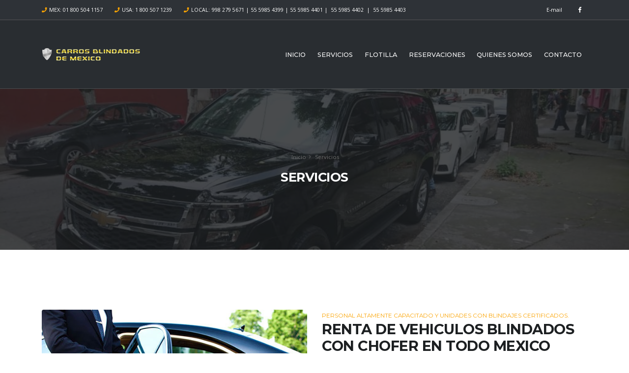

--- FILE ---
content_type: text/html; charset=UTF-8
request_url: http://carrosblindadosdemexico.com/servicios-renta-carros-blindados.php
body_size: 16723
content:
<!DOCTYPE html>
<html lang="es">
	<head>

		<!-- Basic -->
		<meta charset="utf-8">
		<meta http-equiv="X-UA-Compatible" content="IE=edge">

		<title>Renta de Carros Blindados en Cancun y Todo Mexico</title>	

		<meta name="keywords" content="renta de carros blidados, renta de vehiculos blindados, renta de autos blidados, autos blindados en mexico, autos blidados en cancun, autos blidados, rentar auto blidado"/>	
		<meta name="description" content="Renta de unidades blindadas antibalísticas para la gran mayoría de vehículos, nos respaldan una amplia experiencia, con más de 15 años en el mercado, nuestro máximo compromiso es: ofrecer a nuestros clientes las mejores soluciones de protección, sin sacrificar la estética y desempeño del vehículo">
		<meta name="author" content="cancun-hosting.com">

		<!-- Mobile Metas -->
		<meta name="viewport" content="width=device-width, initial-scale=1, minimum-scale=1.0, shrink-to-fit=no">

		<!-- Web Fonts  -->
		<link href="https://fonts.googleapis.com/css?family=Montserrat:100,300,400,500,600,700,900%7COpen+Sans:300,400,600,700,800" rel="stylesheet" type="text/css">

		<!-- Vendor CSS -->
		<link rel="stylesheet" href="vendor/bootstrap/css/bootstrap.min.css">
		<link rel="stylesheet" href="vendor/font-awesome/css/fontawesome-all.min.css">
		<link rel="stylesheet" href="vendor/animate/animate.min.css">
		<link rel="stylesheet" href="vendor/linear-icons/css/linear-icons.min.css">
		<link rel="stylesheet" href="vendor/owl.carousel/assets/owl.carousel.min.css">
		<link rel="stylesheet" href="vendor/owl.carousel/assets/owl.theme.default.min.css">
		<link rel="stylesheet" href="vendor/magnific-popup/magnific-popup.min.css">

		<!-- Theme CSS -->
		<link rel="stylesheet" href="css/theme.css">
		<link rel="stylesheet" href="css/theme-elements.css">

		<!-- Skin CSS -->
		<link rel="stylesheet" href="css/skins/default.css"> 

		<!-- Theme Custom CSS -->
		<link rel="stylesheet" href="css/custom.css">

		<!-- Head Libs -->
		<script src="vendor/modernizr/modernizr.min.js"></script>

	</head>
	<body>
		<div class="body">

			<!-- HEADER -->
			<header id="header" class="header-effect-shrink " data-plugin-options="{'stickyEnabled': true, 'stickyEnableOnBoxed': true, 'stickyEnableOnMobile': true, 'stickyStartAt': 120}">
	<div class="header-body  bg-dark-4 ">
		<div class="header-top header-top-dark">
			<div class="header-top-container container">
				<div class="header-row">
					<div class="header-column justify-content-start">
						<span class="d-none d-sm-flex align-items-center">
							<i class="fas fa-phone text-color-primary mr-1"></i>
							<a href="tel:018005041157">MEX: 01 800 504 1157</a>
						</span>
						<span class="d-none d-sm-flex align-items-center ml-4">
							<i class="fas fa-phone text-color-primary mr-1"></i>
							<a href="tel:18005071239">USA: 1 800 507 1239</a>
						</span>
						<span class="d-none d-md-flex align-items-center ml-4">
							<i class="fas fa-phone text-color-primary mr-1"></i>
							LOCAL: <a class="pl-1 pr-1" href="tel:9982795671">998 279 5671</a> | <a class="pl-1 pr-1" href="tel:5559854399">55 5985 4399</a> | <a class="pl-1 pr-1" href="tel:5559854401">55 5985 4401</a> <span class="d-none d-xl-block"> | <a class="pl-1 pr-1" href="tel:5559854402">55 5985 4402</a> | <a class="pl-1 pr-1" href="tel:5559854403">55 5985 4403</a> </span>
						</span>
					</div>
					<div class="header-column justify-content-end">
						<ul class="nav">
							<li class="nav-item">
								<a class="nav-link" href="mailto:info@carrosblindadosdemexico.com">E-mail<i class="fas fa-email mr-1"></i></a>
							</li>
						</ul>
						<ul class="header-top-social-icons social-icons social-icons-transparent d-none d-md-block">
							<li class="social-icons-facebook">
								<a href="#no-link" target="_blank" title="Facebook Cancún"><i class="fab fa-facebook-f"></i></a>
							</li>
						</ul>
					</div>
				</div>
			</div>
		</div>
		<div class="header-container container">
			<div class="header-row">
				<div class="header-column justify-content-start">
					<div class="header-logo">
						<a href="index.php">
							<img alt="EZ" width="200" height="auto" src="img/logo.png">
						</a>
					</div>
				</div>
				<div class="header-column justify-content-end">
					<div class="header-nav">
						<div class="header-nav-main header-nav-main-light header-nav-main-effect-1 header-nav-main-sub-effect-1">
							<nav class="collapse">
								<ul class="nav flex-column flex-lg-row" id="mainNav">
									<li>
										<a href="index.php"><!-- class="active" -->
											INICIO
										</a>
									</li>
									<li class="dropdown">
										<a class="dropdown-item dropdown-toggle" href="#">
											SERVICIOS
										</a>
										<ul class="dropdown-menu">
											<li><a class="dropdown-item" href="servicios-renta-carros-blindados.php">RENTA DE VEHICULOS</a></li>
											<li><a class="dropdown-item" href="servicios-convenios.php">CONVENIOS</a></li>
											<li><a class="dropdown-item" href="info-de-blindaje.php">INFO DE BLINDAJE</a></li>
										</ul>
									</li>
									<li class="dropdown">
										<a href="carros-blindados-nivel-5.php">
											FLOTILLA
										</a>
									</li>
									<li>
										<a href="contacto.php">
											RESERVACIONES
										</a>
									</li>
									<li>
										<a href="quienes-somos.php">
											QUIENES SOMOS
										</a>
									</li>
									<li>
										<a href="contacto.php">
											CONTACTO
										</a>
									</li>
								</ul>
							</nav>
						</div>
						<button class="header-btn-collapse-nav ml-3" data-toggle="collapse" data-target=".header-nav-main nav">
							<span class="hamburguer">
								<span></span>
								<span></span>
								<span></span>
							</span>
							<span class="close">
								<span></span>
								<span></span>
							</span>
						</button>
					</div>
				</div>
			</div>
		</div>
	</div>
</header>			<!-- END HEADER -->

			<div role="main" class="main">
				<section class="page-header parallax overlay overlay-color-dark overlay-show overlay-op-8 appear-animation mb-0" data-appear-animation="fadeIn" data-plugin-parallax data-plugin-options="{'speed': 1.5, 'parallaxHeight': '120%', 'offset': 60}" data-image-src="img/servicios/header.jpg">
					<div class="container py-5 my-4">
						<div class="row">
							<div class="col-md-12">
								<ul class="breadcrumb">
									<li><a href="index.php">Inicio</a></li>
									<li class="active">Servicios</li>
								</ul>
							</div>
						</div>
						<div class="row">
							<div class="col-md-12">
								<h1 class="font-weight-bold text-color-light">SERVICIOS</h1>
							</div>
						</div>
					</div>
				</section>
				<section class="section">
					<div class="container pb-5 pt-2 pt-md-5">
						<div class="row justify-content-center">
							<div class="col-11 col-md-11 col-lg-6 col-xl-6 pb-5 mb-5 pb-md-0 mb-md-0 appear-animation order-2 order-lg-1" data-appear-animation="fadeInUpShorter" data-appear-animation-delay="400">
								<img src="img/servicios/renta-con-chofer.jpg" class="img-fluid rounded" alt="Renta de autos con chofer" />
							</div>
							<div class="col-md-12 col-lg-6 order-1 order-lg-2 mb-5 mb-md-0">
								<div class="row mb-3">
									<div class="col">
										<span class="top-sub-title text-color-primary">PERSONAL ALTAMENTE CAPACITADO Y UNIDADES CON BLINDAJES CERTIFICADOS.</span>
										<h1 class="font-weight-bold text-6 mb-3">RENTA DE VEHICULOS BLINDADOS CON CHOFER EN TODO MEXICO</h1>
										<p class="lead mb-4 appear-animation text-justify" data-appear-animation="fadeInUpShorter" data-appear-animation-delay="200">Contamos con una <strong>amplia flotilla de vehículos blindados</strong> de acuerdo a las necesidades actuales de transporte empresarial, y de seguridad <strong>en nuestro país. </strong></p>
										<p class="text-justify">Manejamos una amplia flotilla de vehículos blindados y no blindados de acuerdo a las necesidades actuales de transporte empresarial, y de seguridad en nuestro país. Contamos unidades con blindajes certificados de los niveles 3, 4 y 5 en sus distintas subcategorías.</p>
										<p class="text-justify">Prestamos el servicio de arrendamiento de vehículos a Partí­culares, Empresas, Figuras Públicas y Polí­ticas, así como a Entidades y Organizmos Gubenamentales. Operamos <strong>EN TODO EL TERRITORIO NACIONAL</strong>, cubriendo servicios que van desde transporte eventual, hasta congresos y eventos a gran escala. Nuestro personal está altamente capacitado y nuestras unidades cumplen con las Normas Oficiales Mexicas e Internacionales.</p>
									</div>
								</div>
							</div>
						</div>
					</div>
				</section>
 			</div>
			</div>
			
			<!-- FOOTER -->
			<footer id="footer" class="footer-hover-links-light mt-0">
	<section class="section call-to-action bg-primary call-to-action-text-light call-to-action-text-background">
		<span class="text-background text-color-light font-primary font-weight-bold appear-animation" data-appear-animation="textBgFadeInUp" data-appear-animation-delay="800">Contacto</span>
		<div class="container">
			<div class="row">
				<div class="col-md-9 col-lg-9">
					<div class="call-to-action-content text-center text-lg-left appear-animation" data-appear-animation="fadeInLeftShorter">
						<h2 class="font-weight-semibold">SERVICIO EN TODO MÉXICO</h2>
						<p class="font-weight-light mb-0">Más de 15 años de experiencia a su disposición.</p>
					</div>
				</div>
				<div class="col-md-3 col-lg-3">
					<div class="call-to-action-btn appear-animation" data-appear-animation="fadeInRightShorter">
						<a href="tel:018005041157" target="_blank" class="btn btn-light btn-outline btn-rounded font-weight-semibold btn-h-3 btn-v-3 text-0">01 800 504 1157 <strong class="font-weight-semibold fa-phone-call-to"><i class="fas fa-phone"></i></strong></a>
					</div>
				</div>
			</div>
		</div>
	</section>
	<div class="container">
		<div class="featured-boxes">
		    <div class="row">
		        <div class="featured-box col-lg-4">
		            <a class="text-decoration-none" href="#"> <i class="lnr lnr-users text-color-light"></i>
		                <h2 class="text-1 mb-0 pt-1">PRECIOS PREFERENCIALES</h2>
		                <p>Si su empresa requiere de nuestros servicios varias veces al año, por periodos largos o eventos a gran escala, podemos ofrecer <strong>atractivos descuentos</strong></p>
		            </a>
		        </div>
		        <div class="featured-box col-lg-4">
		            <a class="text-decoration-none" href="#"> <i class="lnr lnr-layers text-color-light"></i>
		                <h2 class="text-1 mb-0 pt-1">AMPLIA FLOTILLA</h2>
		                <p>Vehículos blindados y no blindados de acuerdo a las necesidades actuales de transporte empresarial, y de seguridad en nuestro país.</p>
		            </a>
		        </div>
		        <div class="featured-box col-lg-4">
		            <a class="text-decoration-none" href="#"> <i class="lnr lnr-license text-color-light"></i>
		                <h2 class="text-1 mb-0 pt-1">BLINDAJE CERTIFICADO</h2>
		                <p>Operamos en todo Mexico con unidades blindadas certificadas de los niveles 3, 4 y 5 en sus distintas subcategorías.</p>
		            </a>
		        </div>
		    </div>
		</div>
		<div class="row">
			<div class="col-lg-5 mb-4 mb-lg-0">
				<a href="index.php" class="logo">
					<img alt="Grupo peninsular abl" class="img-fluid mb-3" src="img/logo-white-2.png">
				</a>
				<p style="text-align: justify;">Somos una empresa orgullosamente Mexicana, nos dedicamos a la renta de unidades blindadas antibalísticas para la gran mayoría de vehículos, nos respaldan una amplia experiencia, con más de 15 años en el mercado, nuestro máximo compromiso es: ofrecer a nuestros clientes las mejores soluciones de protección, sin sacrificar la estética y desempeño del vehículos Nuestro compromiso es ofrecer la mejor asesoría en Seguridad Integral.</p>
			</div>
			<div class="col-lg-3 mb-4 mb-lg-0">
				<h2 class="text-3 mb-3">SERVICIOS</h2>
				<ul class="list list-icon list-unstyled">
					<li class="mb-2"><i class="fas fa-angle-right mr-2 ml-1"></i> <a href="servicios-renta-carros-blindados.php">Renta de vehiculos</a></li>
					<li class="mb-2"><i class="fas fa-angle-right mr-2 ml-1"></i> <a href="servicios-convenios.php">Convenios</a></li>
					<li class="mb-2"><i class="fas fa-angle-right mr-2 ml-1"></i> <a href="info-de-blindaje.php">Info de blindaje</a></li>
					<li class="mb-2"><i class="fas fa-angle-right mr-2 ml-1"></i> <a href="carros-blindados-nivel-5.php">Flotilla</a></li>
					<li class="mb-2"><i class="fas fa-angle-right mr-2 ml-1"></i> <a href="contacto.phpk">Reservaciones</a></li>
				</ul>
			</div>
			<div class="col-lg-3">
				<h2 class="text-3 mb-3">CONTACTO</h2>
				<ul class="list list-icon list-unstyled">
					<li class="mb-2"><i class="fas fa-angle-right mr-2 ml-1"></i> <span class="text-color-light">MÉXICO</span><br>
						<a href="tel:018005041157">01 800 504 1157</a><br> 
					</li>
					<li class="mb-2"><i class="fas fa-angle-right mr-2 ml-1"></i> <span class="text-color-light">USA</span><br>
						<a href="tel:018005071239">01 800 507 1239</a><br>
					</li>
					<li class="mb-2"><i class="fas fa-angle-right mr-2 ml-1"></i> <span class="text-color-light">LOCAL</span><br>
						<a href="tel:9988431866">998 843 1866</a><br>
						<a href="tel:9982795671">998 279 5671</a><br>
						<a href="tel:9988433893">998 843 3893</a><br>
					</li>
				</ul>
			</div>
		</div>
	</div>
	<div class="footer-copyright">
		<div class="container">
			<div class="row text-center text-md-left align-items-center">
				<div class="col-md-7 col-lg-8">
					<p class="pb-0 mb-0">Copyrights © 2019 Carros Blindados de México</p>
				</div>
				<div class="col-md-5 col-lg-4">
					<p class="text-md-right"><a href="mailto:info@carrosblindadosdemexico.com" class="link-underline-light">info@carrosblindadosdemexico.com</a></p>
				</div>
			</div>
		</div>
	</div>
</footer>			<!-- END FOOTER -->
 
		</div>

		<!-- Vendor -->
		<script src="vendor/jquery/jquery.min.js"></script>
		<script src="vendor/jquery.appear/jquery.appear.min.js"></script>
		<script src="vendor/jquery.easing/jquery.easing.min.js"></script>
		<script src="vendor/jquery-cookie/jquery-cookie.min.js"></script>
		<script src="vendor/bootstrap/js/bootstrap.bundle.min.js"></script>
		<script src="vendor/common/common.min.js"></script>
		<script src="vendor/jquery.validation/jquery.validation.min.js"></script>
		<script src="vendor/jquery.easy-pie-chart/jquery.easy-pie-chart.min.js"></script>
		<script src="vendor/jquery.gmap/jquery.gmap.min.js"></script>
		<script src="vendor/jquery.lazyload/jquery.lazyload.min.js"></script>
		<script src="vendor/isotope/jquery.isotope.min.js"></script>
		<script src="vendor/owl.carousel/owl.carousel.min.js"></script>
		<script src="vendor/magnific-popup/jquery.magnific-popup.min.js"></script>
		<script src="vendor/vide/vide.min.js"></script>
		<script src="vendor/vivus/vivus.min.js"></script>
		
		<!-- Theme Base, Components and Settings -->
		<script src="js/theme.js"></script>
		
		<!-- Current Page Vendor and Views -->
		<script src="vendor/rs-plugin/js/jquery.themepunch.tools.min.js"></script>
		<script src="vendor/rs-plugin/js/jquery.themepunch.revolution.min.js"></script>
		
		<!-- Theme Custom -->
		<script src="js/custom.js"></script>
		
		<!-- Theme Initialization Files -->
		<script src="js/theme.init.js"></script>

		<!-- Examples -->
		<script src="js/examples/examples.portfolio.js"></script>
		<script src="js/examples/examples.lightboxes.js"></script>

		<!-- Google Analytics: Change UA-XXXXX-X to be your site's ID. Go to http://www.google.com/analytics/ for more information.
		<script>
			(function(i,s,o,g,r,a,m){i['GoogleAnalyticsObject']=r;i[r]=i[r]||function(){
			(i[r].q=i[r].q||[]).push(arguments)},i[r].l=1*new Date();a=s.createElement(o),
			m=s.getElementsByTagName(o)[0];a.async=1;a.src=g;m.parentNode.insertBefore(a,m)
			})(window,document,'script','//www.google-analytics.com/analytics.js','ga');
		
			ga('create', 'UA-12345678-1', 'auto');
			ga('send', 'pageview');
		</script>
		 -->

	</body>
</html>

--- FILE ---
content_type: text/css
request_url: http://carrosblindadosdemexico.com/css/custom.css
body_size: 817
content:
/* Add here all your CSS customizations */
.header-container.container{
	height: 140px;
}

.footer-copyright{
	background-color: #141515 !important;
}

.btn-contact-service strong{
	font-size: 1.2rem !important;
	margin-left: 0.8rem;
}

.header-top-social-icons.social-icons li{
	display: inline-flex;
}


#header .header-top.header-top-dark{
	border-bottom: 1px solid #555;
}

.sticky-header-active * #header .header-top.header-top-dark{
	border-bottom: none;
}

.sticky-header-active * .header-body{
	background: #1c1f21 !important;
}

#header .header-btn-collapse-nav .hamburguer span, #header .header-btn-collapse-nav .close span{
	background: #FFF !important;
}

.text-black{
	color: #000 !important;
}

.call-to-action .btn:not([class*="btn-icon-effect"]) strong.fa-phone-call-to{
	font-style: 1em !important;
}

--- FILE ---
content_type: application/javascript
request_url: http://carrosblindadosdemexico.com/js/theme.js
body_size: 103456
content:
/*
Name: 			Theme Base
Written by: 	Okler Themes - (http://www.okler.net)
Theme Version:	1.1.0
*/

// Theme
(function( $ ) {

	'use strict';

	window.theme = {};

	// Theme Common Functions
	window.theme.fn = {

		getOptions: function(opts) {

			if (typeof(opts) == 'object') {

				return opts;

			} else if (typeof(opts) == 'string') {

				try {
					return JSON.parse(opts.replace(/'/g,'"').replace(';',''));
				} catch(e) {
					return {};
				}

			} else {

				return {};

			}

		},

		getOptionsSemicolon: function(opts) {

			if (typeof(opts) == 'object') {

				return opts;

			} else if (typeof(opts) == 'string') {

				try {
					return JSON.parse(opts.replace(/'/g,'"'));
				} catch(e) {
					return {};
				}

			} else {

				return {};

			}

		}

	};

}).apply( this, [ jQuery ]);

// Animate
(function(theme, $) {

	'use strict';

	theme = theme || {};

	var instanceName = '__animate';

	var PluginAnimate = function($el, opts) {
		return this.initialize($el, opts);
	};

	PluginAnimate.defaults = {
		accX: 0,
		accY: -80,
		delay: 100,
		duration: '750ms'
	};

	PluginAnimate.prototype = {
		initialize: function($el, opts) {
			if ($el.data(instanceName)) {
				return this;
			}

			this.$el = $el;

			this
				.setData()
				.setOptions(opts)
				.build();

			return this;
		},

		setData: function() {
			this.$el.data(instanceName, this);

			return this;
		},

		setOptions: function(opts) {
			this.options = $.extend(true, {}, PluginAnimate.defaults, opts, {
				wrapper: this.$el
			});

			return this;
		},

		build: function() {
			var self = this,
				$el = this.options.wrapper,
				delay = 0,
				duration = this.options.duration,
				elTopDistance = $el.offset().top + 100,
				windowTopDistance = $(window).scrollTop();

			$el.addClass('appear-animation animated');

			if (!$('html').hasClass('no-csstransitions') && $(window).width() > 767 && elTopDistance >= windowTopDistance) {

				$el.appear(function() {

					$el.one('animation:show', function(ev) {
						delay = ($el.attr('data-appear-animation-delay') ? $el.attr('data-appear-animation-delay') : self.options.delay);
						duration = ($el.attr('data-appear-animation-duration') ? $el.attr('data-appear-animation-duration') : self.options.duration);

						if (duration != '750ms') {
							$el.css('animation-duration', duration);
						}

						$el.css('animation-delay', delay + 'ms');

						$el.addClass($el.attr('data-appear-animation') + ' appear-animation-visible');
					});

					$el.trigger('animation:show');

				}, {
					accX: self.options.accX,
					accY: self.options.accY
				});

			} else {

				$el.addClass('appear-animation-visible');

			}

			return this;
		}
	};

	// expose to scope
	$.extend(theme, {
		PluginAnimate: PluginAnimate
	});

	// jquery plugin
	$.fn.themePluginAnimate = function(opts) {
		return this.map(function() {
			var $this = $(this);

			if ($this.data(instanceName)) {
				return $this.data(instanceName);
			} else {
				return new PluginAnimate($this, opts);
			}

		});
	};

}).apply(this, [window.theme, jQuery]);

// Carousel
(function(theme, $) {

	'use strict';

	theme = theme || {};

	var instanceName = '__carousel';

	var PluginCarousel = function($el, opts) {
		return this.initialize($el, opts);
	};

	PluginCarousel.defaults = {
		loop: true,
		responsive: {
			0: {
				items: 1
			},
			575: {
				items: 1
			},
			767: {
				items: 2
			},
			991: {
				items: 3
			},
			1199: {
				items: 4
			}
		},
		navText: [],
		clonePrevNext: false,
		vertical: false,
		rewind: false
	};

	PluginCarousel.prototype = {
		initialize: function($el, opts) {
			if ($el.data(instanceName)) {
				return this;
			}

			this.$el = $el;

			this
				.setData()
				.setOptions(opts)
				.build();

			return this;
		},

		setData: function() {
			this.$el.data(instanceName, this);

			return this;
		},

		setOptions: function(opts) {
			this.options = $.extend(true, {}, PluginCarousel.defaults, opts, {
				wrapper: this.$el
			});

			return this;
		},

		build: function() {
			if (!($.isFunction($.fn.owlCarousel))) {
				return this;
			}

			var self = this,
				$el = this.options.wrapper;

			// Add Theme Class
			$el.addClass('owl-theme');

			// Force RTL according to HTML dir attribute
			if ($('html').attr('dir') == 'rtl') {
				this.options = $.extend(true, {}, this.options, {
					rtl: true
				});
			}

			if (this.options.items == 1) {
				this.options.responsive = {}
			}

			// Auto Height Fixes
			if (this.options.autoHeight) {
				var itemsHeight = [];

				$el.find('.owl-item').each(function(){
					if( $(this).hasClass('active') ) {
						itemsHeight.push( $(this).height() );
					}
				});

				$(window).afterResize(function() {
					$el.find('.owl-stage-outer').height( Math.max.apply(null, itemsHeight) );
				});

				$(window).on('load', function() {
					$el.find('.owl-stage-outer').height( Math.max.apply(null, itemsHeight) );
				});
			}

			// Initialize OwlCarousel
			$el.owlCarousel(this.options).addClass('owl-carousel-init');

			// Carousel Corner Left Bottom Style
			if( $('.carousel-corner-left-bottom').get(0) ) {
				$('.carousel-corner-left-bottom').on('drag.owl.carousel change.owl.carousel', function(e){
					$(this).find('.owl-item').addClass('changing');
				});

				$('.carousel-corner-left-bottom').on('changed.owl.carousel', function(e){
					setTimeout(function(){
						$('.carousel-corner-left-bottom').find('.owl-item').removeClass('changing');
					}, 500);
				});
			}

			// Carousel Center Active Items Style
			if( $el.hasClass('carousel-center-active-items') ) {
				var itemsActive    = $el.find('.owl-item.active'),
					indexCenter    = Math.floor( ($el.find('.owl-item.active').length - 1) / 2 ),
					itemCenter     = itemsActive.eq(indexCenter),
					itemCenterPrev = itemCenter.prev(),
					itemCenterNext = itemCenter.next();

				itemCenter.addClass('current');
				itemCenterPrev.addClass('remove-blur');
				itemCenterNext.addClass('remove-blur');

				$el.on('change.owl.carousel', function(event) {
				  	$el.find('.owl-item').removeClass('current');
					
					setTimeout(function(){
					  	var itemsActive    = $el.find('.owl-item.active'),
					  		itemCenter     = itemsActive.eq(indexCenter);

					  	itemCenter.addClass('current');

						// Add blur effect for first and last active items
					  	itemsActive.first().removeClass('remove-blur');
						itemsActive.last().removeClass('remove-blur');

					  	// Remove blur effect for elements at right and left of current item
					  	itemCenter.prev().addClass('remove-blur');
						itemCenter.next().addClass('remove-blur');

					}, 100);
				});

				$el.on('resized.owl.carousel', function(event) {
					if( $el.find('.owl-item.active').length == 1 ) {
						$el
							.css({
								width: '100%'
							})
							.addClass('rm-degrade-now');
					} else {
						$el
							.css({
								width: ''
							})
							.removeClass('rm-degrade-now');
					}

					$el.trigger('refresh.owl.carousel');
				});

				// Refresh
				$el.trigger('refresh.owl.carousel');
			}

			// Clone Prev Next
			if (this.options.clonePrevNext) {
				$el.find('.owl-item').each(function() {
					$(this).prev().find('div:not(.clone-inside)').clone().addClass('clone-inside prev').prependTo($(this));
					$(this).next().find('div:not(.clone-inside)').clone().addClass('clone-inside next').appendTo($(this));
				});

				$el.on('change.owl.carousel', function(){
					$el.find('.owl-item.active div:not(.prev)').css('opacity', 0);
				});

				$el.on('changed.owl.carousel', function(){
					$el.find('.owl-item').one('animationend', function(){
						$el.find('.owl-item div:not(.prev)').css('opacity', 1);
						$el.find('.owl-item.cloned div:not(.prev)').css('opacity', 0);
						$el.find('.owl-item.active div:not(.prev)').css('opacity', 1);
					});
						
				});

				$el.on('drag.owl.carousel', function(){
					$el.find('.owl-item div:not(.prev)').css('opacity', 1);
				});
			}

			return this;
		}
	};

	// expose to scope
	$.extend(theme, {
		PluginCarousel: PluginCarousel
	});

	// jquery plugin
	$.fn.themePluginCarousel = function(opts) {
		return this.map(function() {
			var $this = $(this);

			if ($this.data(instanceName)) {
				return $this.data(instanceName);
			} else {
				return new PluginCarousel($this, opts);
			}

		});
	}

}).apply(this, [window.theme, jQuery]);

// Chart Circular
(function(theme, $) {

	'use strict';

	theme = theme || {};

	var instanceName = '__chartCircular';

	var PluginChartCircular = function($el, opts) {
		return this.initialize($el, opts);
	};

	PluginChartCircular.defaults = {
		accX: 0,
		accY: -150,
		delay: 1,
		barColor: '#2388ed',
		trackColor: '#F1F3F7',
		scaleColor: false,
		scaleLength: 5,
		lineCap: 'square',
		lineWidth: 3,
		size: 150,
		rotate: 0,
		animate: ({
			duration: 2500,
			enabled: true
		})
	};

	PluginChartCircular.prototype = {
		initialize: function($el, opts) {
			if ($el.data(instanceName)) {
				return this;
			}

			this.$el = $el;

			this
				.setData()
				.setOptions(opts)
				.build();

			return this;
		},

		setData: function() {
			this.$el.data(instanceName, this);

			return this;
		},

		setOptions: function(opts) {
			this.options = $.extend(true, {}, PluginChartCircular.defaults, opts, {
				wrapper: this.$el
			});

			return this;
		},

		build: function() {
			if (!($.isFunction($.fn.appear)) || !($.isFunction($.fn.easyPieChart))) {
				return this;
			}

			var self = this,
				$el = this.options.wrapper,
				value = ($el.attr('data-percent') ? $el.attr('data-percent') : 0),
				percentEl = $el.find('.percent');

			$.extend(true, self.options, {
				onStep: function(from, to, currentValue) {
					percentEl.html(parseInt(currentValue));
				}
			});

			$el.attr('data-percent', 0);

			$el.appear(function() {

				$el.easyPieChart(self.options);

				setTimeout(function() {

					$el.data('easyPieChart').update(value);
					$el.attr('data-percent', value);

				}, self.options.delay);

			}, {
				accX: self.options.accX,
				accY: self.options.accY
			});

			return this;
		}
	};

	// expose to scope
	$.extend(theme, {
		PluginChartCircular: PluginChartCircular
	});

	// jquery plugin
	$.fn.themePluginChartCircular = function(opts) {
		return this.map(function() {
			var $this = $(this);

			if ($this.data(instanceName)) {
				return $this.data(instanceName);
			} else {
				return new PluginChartCircular($this, opts);
			}

		});
	}

}).apply(this, [window.theme, jQuery]);

// Counter
(function(theme, $) {

	'use strict';

	theme = theme || {};

	var instanceName = '__counter';

	var PluginCounter = function($el, opts) {
		return this.initialize($el, opts);
	};

	PluginCounter.defaults = {
		accX: 0,
		accY: 0,
		speed: 3000,
		refreshInterval: 100,
		decimals: 0,
		onUpdate: null,
		onComplete: null
	};

	PluginCounter.prototype = {
		initialize: function($el, opts) {
			if ($el.data(instanceName)) {
				return this;
			}

			this.$el = $el;

			this
				.setData()
				.setOptions(opts)
				.build();

			return this;
		},

		setData: function() {
			this.$el.data(instanceName, this);

			return this;
		},

		setOptions: function(opts) {
			this.options = $.extend(true, {}, PluginCounter.defaults, opts, {
				wrapper: this.$el
			});

			return this;
		},

		build: function() {
			if (!($.isFunction($.fn.countTo))) {
				return this;
			}

			var self = this,
				$el = this.options.wrapper;

			$.extend(self.options, {
				onComplete: function() {
					if ($el.data('append')) {
						$el.html($el.html() + $el.data('append'));
					}

					if ($el.data('prepend')) {
						$el.html($el.data('prepend') + $el.html());
					}
				}
			});

			$el.appear(function() {

				$el.countTo(self.options);

			}, {
				accX: self.options.accX,
				accY: self.options.accY
			});

			return this;
		}
	};

	// expose to scope
	$.extend(theme, {
		PluginCounter: PluginCounter
	});

	// jquery plugin
	$.fn.themePluginCounter = function(opts) {
		return this.map(function() {
			var $this = $(this);

			if ($this.data(instanceName)) {
				return $this.data(instanceName);
			} else {
				return new PluginCounter($this, opts);
			}

		});
	}

}).apply(this, [window.theme, jQuery]);

// Double Carousel
(function(theme, $) {

	'use strict';

	theme = theme || {};

	var instanceName = '__doubleCarousel';

	var PluginDoubleCarousel = function($el, opts) {
		return this.initialize($el, opts);
	};

	PluginDoubleCarousel.defaults = {
		loop: true,
		responsive: {
			0: {
				items: 1
			},
			479: {
				items: 1
			},
			768: {
				items: 1
			},
			979: {
				items: 2
			},
			1199: {
				items: 3
			}
		},
		margin: 20,
		mouseDrag: false,
		navText: [],
		autoplay: true,
		autoplayTimeout: 5000,
		rewind: false
	};

	PluginDoubleCarousel.prototype = {
		initialize: function($el, opts) {
			if ($el.data(instanceName)) {
				return this;
			}

			this.$el = $el;
			this.$carousels = $el.find('.owl-carousel');
			this.$mainCarousel = $el.find('.wrapper-right .owl-carousel');
			this.$mirrorCarousel = $el.find('.wrapper-left .owl-carousel');

			this
				.setData()
				.setOptions(opts)
				.build()
				.navigation();

			return this;
		},

		setData: function() {
			this.$el.data(instanceName, this);

			return this;
		},

		setOptions: function(opts) {
			this.options = $.extend(true, {}, PluginDoubleCarousel.defaults, opts, {
				wrapper: this.$el
			});

			return this;
		},

		build: function() {
			if (!($.isFunction($.fn.owlCarousel))) {
				return this;
			}

			var self 	  = this,
				$el 	  = this.options.wrapper,
				firstLoad = true;

			// Add Theme Class
			self.$carousels.addClass('owl-theme');

			if (this.options.items == 1) {
				this.options.responsive = {}
			}

			// Auto Height Fixes
			if (this.options.autoHeight) {
				var itemsHeight = [];

				self.$carousels.find('.owl-item').each(function(){
					if( $(this).hasClass('active') ) {
						itemsHeight.push( $(this).height() );
					}
				});

				$(window).afterResize(function() {
					self.$carousels.find('.owl-stage-outer').height( Math.max.apply(null, itemsHeight) );
				});

				$(window).on('load', function() {
					self.$carousels.find('.owl-stage-outer').height( Math.max.apply(null, itemsHeight) );
				});
			}

			// If Mobile
			if ($.browser.mobile) {
				this.options = $.extend(true, {}, this.options, {
					mouseDrag: true,
					margin: 0
				});
			}

			// Initialize Main Carousel
			self.$mainCarousel.owlCarousel(this.options).addClass('owl-carousel-init mirrored');

			// Remove autoplay from Mirror Carousel
			if( this.options.autoplay ) {
				this.options = $.extend(true, {}, this.options, {
					autoplay: false
				});
			}

			// Initialize Mirror Carousel
			self.$mirrorCarousel.owlCarousel(this.options).addClass('owl-carousel-init mirrored');			

			// Set the first item position of Mirror Carousel
			for( var i=1; i <= self.$mirrorCarousel.find('.owl-item.active').length - 1; i++ ) {
				self.$mirrorCarousel.trigger('prev.owl.carousel');
			}
			
			self.events();
			self.recalcCarouselsWidth();

			if( firstLoad == true ) {
				firstLoad = false;
				self.recalcCarouselsWidth();

				setTimeout(function(){
	        		self.$mirrorCarousel.addClass('show-carousel');
	        		self.$mainCarousel.addClass('show-carousel');

	        		self.refreshOnResize();
        		}, 500);
    		}

    		if( firstLoad == false ) {
    			self.setCurrentItem();
    		}

			return this;
		},

		setCurrentItem: function() {
			var self = this,
				flag = false;

			self.$mainCarousel.on('change.owl.carousel', function(event) {
			  	if (event.namespace && event.property.name === 'position' && flag == false) {
				    var target = event.relatedTarget.relative(event.property.value, true);
				    flag = true;

				    self.$mirrorCarousel.owlCarousel('to', target - (self.$mirrorCarousel.find('.owl-item.active').length - 1), 300, true);
				    self.$mirrorCarousel.find('.owl-item').removeClass('current');
			        self.$mainCarousel.find('.owl-item').removeClass('current');
			        
			        setTimeout(function(){
			        	self.$mirrorCarousel.find('.owl-item.active').eq( self.$mirrorCarousel.find('.owl-item.active').length - 1 ).addClass('current');
			        	self.$mainCarousel.find('.owl-item.active').eq(0).addClass('current');
			        }, 10);

			        flag = false;
			  	}
			});

			if( $.browser.mobile ) {
				self.$mirrorCarousel.on('change.owl.carousel', function(event) {
				  	if (event.namespace && event.property.name === 'position' && flag == false) {
					    var target = event.relatedTarget.relative(event.property.value, true);
					    flag = true;

					    self.$mainCarousel.owlCarousel('to', target - (self.$mainCarousel.find('.owl-item.active').length - 1), 300, true);
					    self.$mainCarousel.find('.owl-item').removeClass('current');
				        self.$mirrorCarousel.find('.owl-item').removeClass('current');
				        
				        setTimeout(function(){
				        	self.$mainCarousel.find('.owl-item.active').eq( self.$mainCarousel.find('.owl-item.active').length - 1 ).addClass('current');
				        	self.$mirrorCarousel.find('.owl-item.active').eq(0).addClass('current');
				        }, 10);

				     	flag = false;
				  	}
				});
			}
		},
		
		recalcCarouselsWidth: function() {
			var self 		     = this,
				$el 		     = this.options.wrapper,
				itemSize         = self.$mirrorCarousel.find('.owl-item').outerWidth(true),
				dividedItemSize  = itemSize / 2,
				totalActiveItems = self.$mirrorCarousel.find('.owl-item.active').length;

			if( totalActiveItems > 1 ) {
				
				self.$mirrorCarousel.width( $el.find('.wrapper-left').width() + dividedItemSize );
				setTimeout(function(){
					self.$mirrorCarousel.css({
						right: dividedItemSize
					});
				}, 500);
				
				self.$mainCarousel.width( $el.find('.wrapper-right').width() + dividedItemSize );

			} else {
				
				self.$mirrorCarousel.width( $el.find('.wrapper-left').width() );
				setTimeout(function(){
					self.$mirrorCarousel.css({
						right: 0
					});
				}, 500);
				
				self.$mainCarousel.width( $el.find('.wrapper-right').width() );

			}

			$(document).trigger('double.carousel.recalc.width');
		},

		refreshOnResize: function() {
			var self = this;

			$(document).ready(function(){
				$(window).afterResize(function(){
					
					// First - Refresh both carousels to set new sizes
					self.$mirrorCarousel.trigger('refresh.owl.carousel');
					self.$mainCarousel.trigger('refresh.owl.carousel');

					// Second - Recalc Carousels width based on new sizes
					setTimeout(function(){
						self.recalcCarouselsWidth();
					}, 600);

				}, false, 300);
			});
		},

		navigation: function() {
			var self       = this,
				$el        = this.options.wrapper,
				$leftArrow  = $el.find('.arrow-left'),
				$rightArrow = $el.find('.arrow-right');

			$leftArrow.on('click', function(e){
				self.$mainCarousel.trigger('prev.owl.carousel');
			});

			$rightArrow.on('click', function(e){
				self.$mainCarousel.trigger('next.owl.carousel');
			});
		},

		events: function() {
			var self = this;

			$(window).on('double.carousel.recalc.width', function(e){
					
				// Refresh carousels to set new sizes
				self.$mirrorCarousel.trigger('refresh.owl.carousel');
				self.$mainCarousel.trigger('refresh.owl.carousel');
				
				// Set current item
				self.$mirrorCarousel.find('.owl-item.active').eq( self.$mirrorCarousel.find('.owl-item.active').length - 1 ).addClass('current');
	        	self.$mainCarousel.find('.owl-item.active').eq(0).addClass('current');

				// Position the first item
				self.$mainCarousel.trigger('prev.owl.carousel').trigger('next.owl.carousel');
        		
			});
		}
	};

	// expose to scope
	$.extend(theme, {
		PluginDoubleCarousel: PluginDoubleCarousel
	});

	// jquery plugin
	$.fn.themePluginDoubleCarousel = function(opts) {
		return this.map(function() {
			var $this = $(this);

			if ($this.data(instanceName)) {
				return $this.data(instanceName);
			} else {
				return new PluginDoubleCarousel($this, opts);
			}

		});
	}

}).apply(this, [window.theme, jQuery]);

// Float Element
(function(theme, $) {

	'use strict';

	theme = theme || {};

	var instanceName = '__floatElement';

	var PluginFloatElement = function($el, opts) {
		return this.initialize($el, opts);
	};

	PluginFloatElement.defaults = {
		startPos: 'top',
		speed: 3,
		horizontal: false,
		transition: false
	};

	PluginFloatElement.prototype = {
		initialize: function($el, opts) {
			if ($el.data(instanceName)) {
				return this;
			}

			this.$el = $el;

			this
				.setData()
				.setOptions(opts)
				.build();

			return this;
		},

		setData: function() {
			this.$el.data(instanceName, this);

			return this;
		},

		setOptions: function(opts) {
			this.options = $.extend(true, {}, PluginFloatElement.defaults, opts, {
				wrapper: this.$el
			});

			return this;
		},

		build: function() {
			var self = this,
				$el = this.options.wrapper,
				$window = $(window),
				minus;

			if( self.options.style ) {
				console.log(self.options.style);
				$el.attr('style', self.options.style);
			}

			if( $window.width() > 767 ) {

				// Set Start Position
				if( self.options.startPos == 'none' ) {
					minus = '';
				} else if( self.options.startPos == 'top' ) {
					$el.css({
						top: 0
					});
					minus = '';
				} else {
					$el.css({
						bottom: 0
					});
					minus = '-';
				}

				// Set Transition
				if( self.options.transition ) {
					$el.css({
						transition: 'ease transform 500ms'
					});
				}

				// First Load
				self.movement(minus);	

				// Scroll
				$window.on('scroll', function(){
					self.movement(minus);				   
				});

			}

			return this;
		},

		movement: function(minus) {
			var self = this,
				$el = this.options.wrapper,
				$window = $(window),
				scrollTop = $window.scrollTop(),
		    	elementOffset = $el.offset().top,
		     	currentElementOffset = (elementOffset - scrollTop);

		   	var scrollPercent = 100 * currentElementOffset / ($window.height());

		   	if( $el.visible( true ) ) {

		   		if( !self.options.horizontal ) {

		   			$el.css({
			   			transform: 'translate3d(0, '+ minus + scrollPercent / self.options.speed +'%, 0)'
			   		});

		   		} else {

		   			$el.css({
			   			transform: 'translate3d('+ minus + scrollPercent / self.options.speed +'%, '+ minus + scrollPercent / self.options.speed +'%, 0)'
			   		});

		   		}
		   		
		   	}
		}
	};

	// expose to scope
	$.extend(theme, {
		PluginFloatElement: PluginFloatElement
	});

	// jquery plugin
	$.fn.themePluginFloatElement = function(opts) {
		return this.map(function() {
			var $this = $(this);

			if ($this.data(instanceName)) {
				return $this.data(instanceName);
			} else {
				return new PluginFloatElement($this, opts);
			}

		});
	}

}).apply(this, [window.theme, jQuery]);

// Icon
(function(theme, $) {

	'use strict';

	theme = theme || {};

	var instanceName = '__icon';

	var PluginIcon = function($el, opts) {
		return this.initialize($el, opts);
	};

	PluginIcon.defaults = {
		color: '#2388ED',
		animated: false,
		delay: 300
	};

	PluginIcon.prototype = {
		initialize: function($el, opts) {
			if ($el.data(instanceName)) {
				return this;
			}

			this.$el = $el;

			this
				.setData()
				.setOptions(opts)
				.build();

			return this;
		},

		setData: function() {
			this.$el.data(instanceName, this);

			return this;
		},

		setOptions: function(opts) {
			this.options = $.extend(true, {}, PluginIcon.defaults, opts, {
				wrapper: this.$el
			});

			return this;
		},

		build: function() {
			var self  	 = this,
				$el   	 = this.options.wrapper,
				color 	 = self.options.color,
				elTopDistance = $el.offset().top,
				windowTopDistance = $(window).scrollTop(),
				duration = ( self.options.animated && !self.options.strokeBased ) ? 200 : 100;

			// Check origin
			if( window.location.origin === 'file://' ) {
				$el.css('opacity', 1);
				return;
			}

			// Duration
			if( self.options.duration ) {
				duration = self.options.duration;
			}

			// Icon Wrapper
			var iconWrapper = $('<object class="animated-icon" type="image/svg+xml" data="'+ $el.attr('src') +'"></object>');

			if( $el.attr('style') ) {
				iconWrapper.attr('style', $el.attr('style'));
			}

			if( $el.attr('width') ) {
				iconWrapper.attr('width', $el.attr('width'));
			}

			iconWrapper.css('height', $el.height());

			$el.replaceWith(iconWrapper);

			$el = iconWrapper;

			var icon = new Vivus($($el)[0], {start: 'manual', type: 'sync', selfDestroy: true, duration: duration, onReady: function(obj){
				var styleElement = document.createElementNS("http://www.w3.org/2000/svg", "style"),
					animateStyle = '';

				// SVG Fill Based
				if( self.options.animated && !self.options.strokeBased || !self.options.animated && color && !self.options.strokeBased ) {
					animateStyle = 'stroke-width: 0.1px; fill-opacity: 0; transition: ease fill-opacity 300ms;';
					
					// Set Style on SVG inside object
					styleElement.textContent = 'path, line, rect, circle, line, polyline { fill: '+ color +'; stroke: '+ color +'; '+ animateStyle + (self.options.svgStyle ? self.options.svgStyle : "") + ' } .finished path { fill-opacity: 1; }';
					obj.el.appendChild(styleElement);
				}

				// SVG Stroke Based
				if( self.options.animated && self.options.strokeBased || !self.options.animated && color && self.options.strokeBased ) {

					// Set Style on SVG inside object
					styleElement.textContent = 'path, line, rect, circle, line, polyline { stroke: '+ color +'; ' + (self.options.svgStyle ? self.options.svgStyle : "") + '}';
					obj.el.appendChild(styleElement);
				}

				// devcode: !production
				$(window).on('styleSwitcher.modifyVars', function(e){
					if( self.options.color.toUpperCase() != '#FFF' ) {
						if( e.options.colorPrimary.toUpperCase() != self.options.color.toUpperCase() ) {
							
							var	styleElement = document.createElementNS("http://www.w3.org/2000/svg", "style"),
								svg          = obj.el;

							if( self.options.strokeBased ) {
								styleElement.textContent = 'path, line, rect, circle, line, polyline { stroke: '+ e.options.colorPrimary +'; }';
							} else {
								styleElement.textContent = 'path, line, rect, circle, line, polyline { fill: '+ e.options.colorPrimary +'; stroke: '+ e.options.colorPrimary +'; }';
							}
							svg.appendChild(styleElement);
						
						}
					}
				});
				// endcode

				$.event.trigger('theme.plugin.icon.svg.ready');
			}});

			// Isn't animated
			if( !self.options.animated ) {
				setTimeout(function(){
					icon.finish();
				}, 10);
				$el.css({ opacity: 1 });
			}

			// Animated
			if( self.options.animated && $(window).width() > 767 ) {
				
				// First Load
				if( $el.visible( true ) ) {
					self.startIconAnimation( icon, $el );
				} else if( elTopDistance < windowTopDistance ) {
					self.startIconAnimation( icon, $el );
				}

				// On Scroll
				$(window).on('scroll', function(){
					if( $el.visible( true ) ) {
						self.startIconAnimation( icon, $el );
					}
				});

			} else {
				
				$el.css({ opacity: 1 });

				$(window).on('theme.plugin.icon.svg.ready', function(){
					setTimeout(function(){
						icon.el.setAttribute('class', 'finished');
					}, 300);
				});
				
			}

			return this;
		},
		startIconAnimation: function(icon, $el) {
			var self = this;

			// Animate for better performance
			$({to:0}).animate({to:1}, ((self.options.strokeBased) ? self.options.delay : self.options.delay + 300 ), function() {
				$el.css({ opacity: 1 });
			});

			$({to:0}).animate({to:1}, self.options.delay, function() {
				icon.play(1);

				setTimeout(function(){
					icon.el.setAttribute('class', 'finished');
				}, icon.duration * 5 );
			});
		}
	};

	// expose to scope
	$.extend(theme, {
		PluginIcon: PluginIcon
	});

	// jquery plugin
	$.fn.themePluginIcon = function(opts) {
		return this.map(function() {
			var $this = $(this);

			if ($this.data(instanceName)) {
				return $this.data(instanceName);
			} else {
				return new PluginIcon($this, opts);
			}

		});
	};

}).apply(this, [window.theme, jQuery]);

// Image Background
(function(theme, $) {

	'use strict';

	theme = theme || {};

	var instanceName = '__imageBackground';

	var PluginImageBackground = function($el, opts) {
		return this.initialize($el, opts);
	};

	PluginImageBackground.defaults = {
		bgSize: 'cover',
		bgPosition: 'center'
	};

	PluginImageBackground.prototype = {
		initialize: function($el, opts) {
			if ($el.data(instanceName)) {
				return this;
			}

			this.$el = $el;

			this
				.setData()
				.setOptions(opts)
				.build();

			return this;
		},

		setData: function() {
			this.$el.data(instanceName, this);

			return this;
		},

		setOptions: function(opts) {
			this.options = $.extend(true, {}, PluginImageBackground.defaults, opts, {
				wrapper: this.$el
			});

			return this;
		},

		build: function() {
			var self = this,
				$el = self.options.wrapper,
				important;

			if( !self.options.imageUrl ) {
				return;
			}

			$el.css({
				'background-image': 'url(' + self.options.imageUrl + ')',
				'background-size' : self.options.bgSize,
				'background-position': self.options.bgPosition,
				'background-repeat': 'no-repeat'
			});

			return this;
		}
	};

	// expose to scope
	$.extend(theme, {
		PluginImageBackground: PluginImageBackground
	});

	// jquery plugin
	$.fn.themePluginImageBackground = function(opts) {
		return this.map(function() {
			var $this = $(this);

			if ($this.data(instanceName)) {
				return $this.data(instanceName);
			} else {
				return new PluginImageBackground($this, opts);
			}

		});
	}

}).apply(this, [window.theme, jQuery]);

// Lazy Load
(function(theme, $) {

	'use strict';

	theme = theme || {};

	var instanceName = '__lazyload';

	var PluginLazyLoad = function($el, opts) {
		return this.initialize($el, opts);
	};

	PluginLazyLoad.defaults = {
		effect: 'show',
		appearEffect: '',
		appear: function(elements_left, settings) {
			
		},
		load: function(elements_left, settings) {
			$(this).addClass($.trim('lazy-load-loaded ' + settings.appearEffect));
		}
	};

	PluginLazyLoad.prototype = {
		initialize: function($el, opts) {
			if ($el.data(instanceName)) {
				return this;
			}

			this.$el = $el;

			this
				.setData()
				.setOptions(opts)
				.build();

			return this;
		},

		setData: function() {
			this.$el.data(instanceName, this);

			return this;
		},

		setOptions: function(opts) {
			this.options = $.extend(true, {}, PluginLazyLoad.defaults, opts, {
				wrapper: this.$el
			});

			return this;
		},

		build: function() {
			if (!($.isFunction($.fn.lazyload))) {
				return this;
			}

			var self = this;

			self.options.wrapper.lazyload(this.options);

			return this;
		}
	};

	// expose to scope
	$.extend(theme, {
		PluginLazyLoad: PluginLazyLoad
	});

	// jquery plugin
	$.fn.themePluginLazyLoad = function(opts) {
		return this.map(function() {
			var $this = $(this);

			if ($this.data(instanceName)) {
				return $this.data(instanceName);
			} else {
				return new PluginLazyLoad($this, opts);
			}

		});
	}

}).apply(this, [window.theme, jQuery]);

// Lightbox
(function(theme, $) {

	'use strict';

	theme = theme || {};

	var instanceName = '__lightbox';

	var PluginLightbox = function($el, opts) {
		return this.initialize($el, opts);
	};

	PluginLightbox.defaults = {
		tClose: 'Close (Esc)', // Alt text on close button
		tLoading: 'Loading...', // Text that is displayed during loading. Can contain %curr% and %total% keys
		gallery: {
			tPrev: 'Previous (Left arrow key)', // Alt text on left arrow
			tNext: 'Next (Right arrow key)', // Alt text on right arrow
			tCounter: '%curr% of %total%' // Markup for "1 of 7" counter
		},
		image: {
			tError: '<a href="%url%">The image</a> could not be loaded.' // Error message when image could not be loaded
		},
		ajax: {
			tError: '<a href="%url%">The content</a> could not be loaded.' // Error message when ajax request failed
		},
		callbacks: {
			open: function() {
				$('html').addClass('lightbox-open');
			},
			close: function() {
				$('html').removeClass('lightbox-open');
			}
		}
	};

	PluginLightbox.prototype = {
		initialize: function($el, opts) {
			if ($el.data(instanceName)) {
				return this;
			}

			this.$el = $el;

			this
				.setData()
				.setOptions(opts)
				.build();

			return this;
		},

		setData: function() {
			this.$el.data(instanceName, this);

			return this;
		},

		setOptions: function(opts) {
			this.options = $.extend(true, {}, PluginLightbox.defaults, opts, {
				wrapper: this.$el
			});

			return this;
		},

		build: function() {
			if (!($.isFunction($.fn.magnificPopup))) {
				return this;
			}

			this.options.wrapper.magnificPopup(this.options);

			return this;
		}
	};

	// expose to scope
	$.extend(theme, {
		PluginLightbox: PluginLightbox
	});

	// jquery plugin
	$.fn.themePluginLightbox = function(opts) {
		return this.map(function() {
			var $this = $(this);

			if ($this.data(instanceName)) {
				return $this.data(instanceName);
			} else {
				return new PluginLightbox($this, opts);
			}

		});
	}

}).apply(this, [window.theme, jQuery]);

// Loading Overlay
(function(theme, $) {

	'use strict';

	theme = theme || {};

	var loadingOverlayTemplate = [
		'<div class="loading-overlay">',
			'<div class="bounce-loader"><div class="bounce1"></div><div class="bounce2"></div><div class="bounce3"></div></div>',
		'</div>'
	].join('');

	var LoadingOverlay = function( $wrapper, options ) {
		return this.initialize( $wrapper, options );
	};

	LoadingOverlay.prototype = {

		options: {
			css: {}
		},

		initialize: function( $wrapper, options ) {
			this.$wrapper = $wrapper;

			this
				.setVars()
				.setOptions( options )
				.build()
				.events();

			this.$wrapper.data( 'loadingOverlay', this );
		},

		setVars: function() {
			this.$overlay = this.$wrapper.find('.loading-overlay');

			return this;
		},

		setOptions: function( options ) {
			if ( !this.$overlay.get(0) ) {
				this.matchProperties();
			}
			this.options     = $.extend( true, {}, this.options, options );
			this.loaderClass = this.getLoaderClass( this.options.css.backgroundColor );

			return this;
		},

		build: function() {
			if ( !this.$overlay.closest(document.documentElement).get(0) ) {
				if ( !this.$cachedOverlay ) {
					this.$overlay = $( loadingOverlayTemplate ).clone();

					if ( this.options.css ) {
						this.$overlay.css( this.options.css );
						this.$overlay.find( '.loader' ).addClass( this.loaderClass );
					}
				} else {
					this.$overlay = this.$cachedOverlay.clone();
				}

				this.$wrapper.append( this.$overlay );
			}

			if ( !this.$cachedOverlay ) {
				this.$cachedOverlay = this.$overlay.clone();
			}

			return this;
		},

		events: function() {
			var _self = this;

			if ( this.options.startShowing ) {
				_self.show();
			}

			if ( this.$wrapper.is('body') || this.options.hideOnWindowLoad ) {
				$( window ).on( 'load error', function() {
					_self.hide();
				});
			}

			if ( this.options.listenOn ) {
				$( this.options.listenOn )
					.on( 'loading-overlay:show beforeSend.ic', function( e ) {
						e.stopPropagation();
						_self.show();
					})
					.on( 'loading-overlay:hide complete.ic', function( e ) {
						e.stopPropagation();
						_self.hide();
					});
			}

			this.$wrapper
				.on( 'loading-overlay:show beforeSend.ic', function( e ) {
					if ( e.target === _self.$wrapper.get(0) ) {
						e.stopPropagation();
						_self.show();
						return true;
					}
					return false;
				})
				.on( 'loading-overlay:hide complete.ic', function( e ) {
					if ( e.target === _self.$wrapper.get(0) ) {
						e.stopPropagation();
						_self.hide();
						return true;
					}
					return false;
				});

			return this;
		},

		show: function() {
			this.build();

			this.position = this.$wrapper.css( 'position' ).toLowerCase();
			if ( this.position != 'relative' || this.position != 'absolute' || this.position != 'fixed' ) {
				this.$wrapper.css({
					position: 'relative'
				});
			}
			this.$wrapper.addClass( 'loading-overlay-showing' );
		},

		hide: function() {
			var _self = this;

			this.$wrapper.removeClass( 'loading-overlay-showing' );
			setTimeout(function() {
				if ( this.position != 'relative' || this.position != 'absolute' || this.position != 'fixed' ) {
					_self.$wrapper.css({ position: '' });
				}
			}, 500);
		},

		matchProperties: function() {
			var i,
				l,
				properties;

			properties = [
				'backgroundColor',
				'borderRadius'
			];

			l = properties.length;

			for( i = 0; i < l; i++ ) {
				var obj = {};
				obj[ properties[ i ] ] = this.$wrapper.css( properties[ i ] );

				$.extend( this.options.css, obj );
			}
		},

		getLoaderClass: function( backgroundColor ) {
			if ( !backgroundColor || backgroundColor === 'transparent' || backgroundColor === 'inherit' ) {
				return 'black';
			}

			var hexColor,
				r,
				g,
				b,
				yiq;

			var colorToHex = function( color ){
				var hex,
					rgb;

				if( color.indexOf('#') >- 1 ){
					hex = color.replace('#', '');
				} else {
					rgb = color.match(/\d+/g);
					hex = ('0' + parseInt(rgb[0], 10).toString(16)).slice(-2) + ('0' + parseInt(rgb[1], 10).toString(16)).slice(-2) + ('0' + parseInt(rgb[2], 10).toString(16)).slice(-2);
				}

				if ( hex.length === 3 ) {
					hex = hex + hex;
				}

				return hex;
			};

			hexColor = colorToHex( backgroundColor );

			r = parseInt( hexColor.substr( 0, 2), 16 );
			g = parseInt( hexColor.substr( 2, 2), 16 );
			b = parseInt( hexColor.substr( 4, 2), 16 );
			yiq = ((r * 299) + (g * 587) + (b * 114)) / 1000;

			return ( yiq >= 128 ) ? 'black' : 'white';
		}

	};

	// expose to scope
	$.extend(theme, {
		LoadingOverlay: LoadingOverlay
	});

	// expose as a jquery plugin
	$.fn.loadingOverlay = function( opts ) {
		return this.each(function() {
			var $this = $( this );

			var loadingOverlay = $this.data( 'loadingOverlay' );
			if ( loadingOverlay ) {
				return loadingOverlay;
			} else {
				var options = opts || $this.data( 'loading-overlay-options' ) || {};
				return new LoadingOverlay( $this, options );
			}
		});
	}

	// auto init
	$('[data-loading-overlay]').loadingOverlay();

}).apply(this, [window.theme, jQuery]);

// Masonry
(function(theme, $) {

	'use strict';

	theme = theme || {};

	var instanceName = '__masonry';

	var PluginMasonry = function($el, opts) {
		return this.initialize($el, opts);
	};

	PluginMasonry.defaults = {
		itemSelector: '.isotope-item'
	};

	PluginMasonry.prototype = {
		initialize: function($el, opts) {
			if ($el.data(instanceName)) {
				return this;
			}

			this.$el = $el;

			this
				.setData()
				.setOptions(opts)
				.build();

			return this;
		},

		setData: function() {
			this.$el.data(instanceName, this);

			return this;
		},

		setOptions: function(opts) {
			this.options = $.extend(true, {}, PluginMasonry.defaults, opts, {
				wrapper: this.$el
			});

			return this;
		},

		build: function() {
			if (!($.isFunction($.fn.isotope))) {
				return this;
			}

			var self = this,
				$window = $(window);

			self.$loader = false;

			if (self.options.wrapper.closest('.masonry-loader').get(0)) {
				self.$loader = self.options.wrapper.closest('.masonry-loader');
				self.createLoader();
			}

			self.options.wrapper.one('layoutComplete', function(event, laidOutItems) {
				self.removeLoader();
			});

			self.options.wrapper.waitForImages(function() {
				self.options.wrapper.isotope(self.options);
			});

			setTimeout(function() {
				self.removeLoader();
			}, 3000);

			$window.afterResize(function(){
				self.options.wrapper.isotope('layout');
			});

			return this;
		},

		createLoader: function() {
			var self = this;

			var loaderTemplate = [
				'<div class="bounce-loader">',
					'<div class="bounce1"></div>',
					'<div class="bounce2"></div>',
					'<div class="bounce3"></div>',
				'</div>'
			].join('');

			self.$loader.append(loaderTemplate);

			return this;
		},

		removeLoader: function() {

			var self = this;

			if (self.$loader) {

				self.$loader.removeClass('masonry-loader-showing');

				setTimeout(function() {
					self.$loader.addClass('masonry-loader-loaded');
				}, 300);

			}

		}
	};

	// expose to scope
	$.extend(theme, {
		PluginMasonry: PluginMasonry
	});

	// jquery plugin
	$.fn.themePluginMasonry = function(opts) {
		return this.map(function() {
			var $this = $(this);

			if ($this.data(instanceName)) {
				return $this.data(instanceName);
			} else {
				return new PluginMasonry($this, opts);
			}

		});
	}

}).apply(this, [window.theme, jQuery]);

// Match Height
(function(theme, $) {

	'use strict';

	theme = theme || {};

	var instanceName = '__matchHeight';

	var PluginMatchHeight = function($el, opts) {
		return this.initialize($el, opts);
	};

	PluginMatchHeight.defaults = {
		byRow: true,
		property: 'height',
		target: null,
		remove: false
	};

	PluginMatchHeight.prototype = {
		initialize: function($el, opts) {
			if ($el.data(instanceName)) {
				return this;
			}

			this.$el = $el;

			this
				.setData()
				.setOptions(opts)
				.build();

			return this;
		},

		setData: function() {
			this.$el.data(instanceName, this);

			return this;
		},

		setOptions: function(opts) {
			this.options = $.extend(true, {}, PluginMatchHeight.defaults, opts, {
				wrapper: this.$el
			});

			return this;
		},

		build: function() {
			if (!($.isFunction($.fn.matchHeight))) {
				return this;
			}

			var self = this;

			self.options.wrapper.matchHeight(self.options);

			return this;
		}

	};

	// expose to scope
	$.extend(theme, {
		PluginMatchHeight: PluginMatchHeight
	});

	// jquery plugin
	$.fn.themePluginMatchHeight = function(opts) {
		return this.map(function() {
			var $this = $(this);

			if ($this.data(instanceName)) {
				return $this.data(instanceName);
			} else {
				return new PluginMatchHeight($this, opts);
			}

		});
	}

}).apply(this, [window.theme, jQuery]);

// Parallax
(function(theme, $) {

	'use strict';

	theme = theme || {};

	var instanceName = '__parallax';

	var PluginParallax = function($el, opts) {
		return this.initialize($el, opts);
	};

	PluginParallax.defaults = {
		speed: 1.5,
		horizontalPosition: '50%',
		offset: 0,
		responsiveOffset: false,
		parallaxHeight: '180%'
	};

	PluginParallax.prototype = {
		initialize: function($el, opts) {
			if ($el.data(instanceName)) {
				return this;
			}

			this.$el = $el;

			this
				.setData()
				.setOptions(opts)
				.build();

			return this;
		},

		setData: function() {
			this.$el.data(instanceName, this);

			return this;
		},

		setOptions: function(opts) {
			this.options = $.extend(true, {}, PluginParallax.defaults, opts, {
				wrapper: this.$el
			});

			return this;
		},

		build: function() {
			var self = this,
				$window = $(window),
				offset,
				optOffset,
				yPos,
				plxPos,
				bgpos,
				background;

			// Create Parallax Element
			background = $('<div class="parallax-background"></div>');

			// Set Style for Parallax Element
			background.css({
				'background-image' : 'url(' + self.options.wrapper.data('image-src') + ')',
				'background-size' : 'cover',
				'background-position' : 'center',
				'position' : 'absolute',
				'top' : 0,
				'left' : 0,
				'width' : '100%',
				'height' : (!$.browser.mobile) ? self.options.parallaxHeight : '100%'
			});

			// Add Parallax Element on DOM
			self.options.wrapper.prepend(background);

			// Set Overlfow Hidden / Position Relative / Min height to Parallax Wrapper
			self.options.wrapper.css({
				'position' : 'relative',
				'overflow' : 'hidden',
				'min-height': (self.options.minHeight) ? self.options.minHeight : ''
			});

			// Parallax Effect on Scroll & Resize
			var parallaxEffectOnScrolResize = function() {
				// Offset
				optOffset = self.options.offset;

				$window.on('scroll resize', function() {
					
					// Responsive Offset
					if( self.options.responsiveOffset ) {
						var window_w = $window.width(),
							responsiveOffset = self.options.responsiveOffset;

						if( responsiveOffset.constructor === Array ) {
							if( window_w > 1199 ) {
								optOffset = responsiveOffset[2];
							} else if( window_w > 991 ) {
								optOffset = responsiveOffset[1];
							} else if( window_w > 767 ) {
								optOffset = responsiveOffset[0];
							}
						}
					}

					offset  = self.options.wrapper.offset();
					yPos    = -($window.scrollTop() - (offset.top - 100)) / ((self.options.speed + 2 ));
					plxPos  = (yPos < 0) ? Math.abs(yPos) : -Math.abs(yPos);
					background.css({
						'transform' : 'translate3d(0, '+ ( (plxPos - 50) + (optOffset) ) +'px, 0)',
						'background-position-x' : self.options.horizontalPosition
					});
					
				});

				$window.trigger('scroll');
			}

			if (!$.browser.mobile) {
				parallaxEffectOnScrolResize();
			} else {
				if( self.options.enableOnMobile == true ) {
					parallaxEffectOnScrolResize();
				} else {
					self.options.wrapper.addClass('parallax-disabled');
				}
			}

			return this;
		}
	};

	// expose to scope
	$.extend(theme, {
		PluginParallax: PluginParallax
	});

	// jquery plugin
	$.fn.themePluginParallax = function(opts) {
		return this.map(function() {
			var $this = $(this);

			if ($this.data(instanceName)) {
				return $this.data(instanceName);
			} else {
				return new PluginParallax($this, opts);
			}

		});
	}

}).apply(this, [window.theme, jQuery]);

// Progress Bar
(function(theme, $) {

	'use strict';

	theme = theme || {};

	var instanceName = '__progressBar';

	var PluginProgressBar = function($el, opts) {
		return this.initialize($el, opts);
	};

	PluginProgressBar.defaults = {
		accX: 0,
		accY: -50,
		delay: 1
	};

	PluginProgressBar.prototype = {
		initialize: function($el, opts) {
			if ($el.data(instanceName)) {
				return this;
			}

			this.$el = $el;

			this
				.setData()
				.setOptions(opts)
				.build();

			return this;
		},

		setData: function() {
			this.$el.data(instanceName, this);

			return this;
		},

		setOptions: function(opts) {
			this.options = $.extend(true, {}, PluginProgressBar.defaults, opts, {
				wrapper: this.$el
			});

			return this;
		},

		build: function() {
			if (!($.isFunction($.fn.appear))) {
				return this;
			}

			var self = this,
				$el = this.options.wrapper,
				delay = 1;

			$el.appear(function() {

				delay = ($el.attr('data-appear-animation-delay') ? $el.attr('data-appear-animation-delay') : self.options.delay);

				$el.addClass($el.attr('data-appear-animation'));

				setTimeout(function() {

					$el.animate({
						width: $el.attr('data-appear-progress-animation')
					}, 1500, 'easeOutQuad', function() {
						$el.find('.progress-bar-tooltip').animate({
							opacity: 1
						}, 500, 'easeOutQuad');
					});

				}, delay);

			}, {
				accX: self.options.accX,
				accY: self.options.accY
			});

			return this;
		}
	};

	// expose to scope
	$.extend(theme, {
		PluginProgressBar: PluginProgressBar
	});

	// jquery plugin
	$.fn.themePluginProgressBar = function(opts) {
		return this.map(function() {
			var $this = $(this);

			if ($this.data(instanceName)) {
				return $this.data(instanceName);
			} else {
				return new PluginProgressBar($this, opts);
			}

		});
	}

}).apply(this, [window.theme, jQuery]);

// Rmove Min Height Adter Load
(function(theme, $) {

	'use strict';

	theme = theme || {};

	var instanceName = '__removeMinHeight';

	var PluginRemoveMinHeight = function($el, opts) {
		return this.initialize($el, opts);
	};

	PluginRemoveMinHeight.prototype = {
		initialize: function($el, opts) {
			if ($el.data(instanceName)) {
				return this;
			}

			this.$el = $el;

			this
				.setData()
				.build();

			return this;
		},

		setData: function() {
			this.$el.data(instanceName, this);

			return this;
		},

		build: function() {
			var self = this;

			$(window).on('load', function(){
				self.$el.css('min-height', 0);
			});

			return this;
		}
	};

	// expose to scope
	$.extend(theme, {
		PluginRemoveMinHeight: PluginRemoveMinHeight
	});

	// jquery plugin
	$.fn.themePluginRemoveMinHeight = function(opts) {
		return this.map(function() {
			var $this = $(this);

			if ($this.data(instanceName)) {
				return $this.data(instanceName);
			} else {
				return new PluginRemoveMinHeight($this, opts);
			}

		});
	}

}).apply(this, [window.theme, jQuery]);

// Revolution Slider
(function(theme, $) {

	'use strict';

	theme = theme || {};

	var instanceName = '__revolution';

	var PluginRevolutionSlider = function($el, opts) {
		return this.initialize($el, opts);
	};

	PluginRevolutionSlider.defaults = {
		sliderType: 'standard',
		sliderLayout: 'fullwidth',
		delay: 9000,
		gridwidth: 1170,
		gridheight: 500,
		spinner: 'spinner3',
		disableProgressBar: 'on',
		parallax: {
			type: 'off',
			bgparallax: 'off'
		},
		navigation: {
			keyboardNavigation: 'off',
			keyboard_direction: 'horizontal',
			mouseScrollNavigation: 'off',
			onHoverStop: 'off',
			touch: {
				touchenabled: 'on',
				swipe_threshold: 75,
				swipe_min_touches: 1,
				swipe_direction: 'horizontal',
				drag_block_vertical: false
			},
			arrows: {
				enable: true,
				hide_onmobile: false,
				hide_under: 0,
				hide_onleave: true,
				hide_delay: 200,
				hide_delay_mobile: 1200,
				left: {
					h_align: 'left',
					v_align: 'center',
					h_offset: 30,
					v_offset: 0
				},
				right: {
					h_align: 'right',
					v_align: 'center',
					h_offset: 30,
					v_offset: 0
				}
			}
		}
	};

	PluginRevolutionSlider.prototype = {
		initialize: function($el, opts) {
			if ($el.data(instanceName)) {
				return this;
			}

			this.$el = $el;

			this
				.setData()
				.setOptions(opts)
				.build()
				.events();

			return this;
		},

		setData: function() {
			this.$el.data(instanceName, this);

			return this;
		},

		setOptions: function(opts) {
			this.options = $.extend(true, {}, PluginRevolutionSlider.defaults, opts, {
				wrapper: this.$el
			});

			return this;
		},

		build: function() {
			if (!($.isFunction($.fn.revolution))) {
				return this;
			}

			// Single Slider Class
			if(this.options.wrapper.find('> ul > li').length == 1) {
				this.options.wrapper.addClass('slider-single-slide');
			}

			this.options.wrapper.revolution(this.options);

			return this;
		},

		events: function() {

			return this;
		}
	};

	// expose to scope
	$.extend(theme, {
		PluginRevolutionSlider: PluginRevolutionSlider
	});

	// jquery plugin
	$.fn.themePluginRevolutionSlider = function(opts) {
		return this.map(function() {
			var $this = $(this);

			if ($this.data(instanceName)) {
				return $this.data(instanceName);
			} else {
				return new PluginRevolutionSlider($this, opts);
			}

		});
	}

}).apply(this, [window.theme, jQuery]);

// Scroll to Top
(function(theme, $) {

	'use strict';

	theme = theme || {};

	var initialized = false;

	$.extend(theme, {

		PluginScrollToTop: {

			defaults: {
				wrapper: $('body'),
				offset: 150,
				buttonClass: 'scroll-to-top',
				iconClass: 'fas fa-chevron-up',
				delay: 1000,
				visibleMobile: false,
				label: false,
				easing: 'easeOutBack'
			},

			initialize: function(opts) {
				initialized = true;

				this
					.setOptions(opts)
					.build()
					.events();

				return this;
			},

			setOptions: function(opts) {
				this.options = $.extend(true, {}, this.defaults, opts);

				return this;
			},

			build: function() {
				var self = this,
					$el;

				// Base HTML Markup
				$el = $('<a />')
					.addClass(self.options.buttonClass)
					.attr({
						'href': '#',
					})
					.append(
						$('<i />')
						.addClass(self.options.iconClass)
				);

				// Visible Mobile
				if (!self.options.visibleMobile) {
					$el.addClass('hidden-mobile');
				}

				// Label
				if (self.options.label) {
					$el.append(
						$('<span />').html(self.options.label)
					);
				}

				this.options.wrapper.append($el);

				this.$el = $el;

				return this;
			},

			events: function() {
				var self = this,
					_isScrolling = false;

				// Click Element Action
				self.$el.on('click', function(e) {
					e.preventDefault();
					$('body, html').animate({
						scrollTop: 0
					}, self.options.delay, self.options.easing);
					return false;
				});

				// Show/Hide Button on Window Scroll event.
				$(window).scroll(function() {

					if (!_isScrolling) {

						_isScrolling = true;

						if ($(window).scrollTop() > self.options.offset) {

							self.$el.stop(true, true).addClass('visible');
							_isScrolling = false;

						} else {

							self.$el.stop(true, true).removeClass('visible');
							_isScrolling = false;

						}

					}

				});

				return this;
			}

		}

	});

}).apply(this, [window.theme, jQuery]);

// Counter
(function(theme, $) {

	'use strict';

	theme = theme || {};

	var instanceName = '__sliderRange';

	var PluginSliderRange = function($el, opts) {
		return this.initialize($el, opts);
	};

	PluginSliderRange.defaults = {
		start: [ 50, 250 ],
		connect: true,
		step: 1,
		range: {
			min: 0,
			max: 300
		}
	};

	PluginSliderRange.prototype = {
		initialize: function($el, opts) {
			if ($el.data(instanceName)) {
				return this;
			}

			this.$el = $el;

			this
				.setData()
				.setOptions(opts)
				.build();

			return this;
		},

		setData: function() {
			this.$el.data(instanceName, this);

			return this;
		},

		setOptions: function(opts) {
			this.options = $.extend(true, {}, PluginSliderRange.defaults, opts, {
				wrapper: this.$el
			});

			return this;
		},

		build: function() {
			if (!($.isFunction($.fn.countTo))) {
				return this;
			}

			var self = this,
				$el = this.options.wrapper,
				priceLow = $('.price-range-low'),
				priceHigh = $('.price-range-high'),
				hiddenPriceLow = $('.hidden-price-range-low'),
				hiddenPriceHigh = $('.hidden-price-range-high');

			// Create Slider
			noUiSlider.create($el[0], {
				start: [ 50, 250 ],
				connect: true,
				step: 1,
				range: {
					'min': 0,
					'max': 300
				}
			});

			// Update Input values
			$el[0].noUiSlider.on('update', function( values, handle ) {
				var value = values[handle];

				if ( handle ) {
					priceHigh.text(Math.round(value));
					hiddenPriceHigh.val(Math.round(value));
				} else {
					priceLow.text(Math.round(value));
					hiddenPriceLow.val(Math.round(value));
				}
			});

			return this;
		}
	};

	// expose to scope
	$.extend(theme, {
		PluginSliderRange: PluginSliderRange
	});

	// jquery plugin
	$.fn.themePluginSliderRange = function(opts) {
		return this.map(function() {
			var $this = $(this);

			if ($this.data(instanceName)) {
				return $this.data(instanceName);
			} else {
				return new PluginSliderRange($this, opts);
			}

		});
	}

}).apply(this, [window.theme, jQuery]);

// Sort
(function(theme, $) {

	'use strict';

	theme = theme || {};

	var instanceName = '__sort';

	var PluginSort = function($el, opts) {
		return this.initialize($el, opts);
	};

	PluginSort.defaults = {
		useHash: true,
		itemSelector: '.isotope-item',
		layoutMode: 'masonry',
		filter: '*',
		hiddenStyle: {
			opacity: 0
		},
		visibleStyle: {
			opacity: 1
		},
		stagger: 30,
		isOriginLeft: ($('html').attr('dir') == 'rtl' ? false : true)
	};

	PluginSort.prototype = {
		initialize: function($el, opts) {
			if ($el.data(instanceName)) {
				return this;
			}

			this.$el = $el;

			this
				.setData()
				.setOptions(opts)
				.build();

			return this;
		},

		setData: function() {
			this.$el.data(instanceName, this);

			return this;
		},

		setOptions: function(opts) {
			this.options = $.extend(true, {}, PluginSort.defaults, opts, {
				wrapper: this.$el
			});

			return this;
		},

		build: function() {
			if (!($.isFunction($.fn.isotope))) {
				return this;
			}

			var self = this,
				$source = this.options.wrapper,
				$destination = $('.sort-destination[data-sort-id="' + $source.attr('data-sort-id') + '"]'),
				$window = $(window);

			if ($destination.get(0)) {

				self.$source = $source;
				self.$destination = $destination;
				self.$loader = false;

				self.setParagraphHeight($destination);

				if (self.$destination.parents('.sort-destination-loader').get(0)) {
					self.$loader = self.$destination.parents('.sort-destination-loader');
					self.createLoader();
				}

				$destination.attr('data-filter', '*');

				$destination.one('layoutComplete', function(event, laidOutItems) {
					self.removeLoader();
				});

				$destination.waitForImages(function() {
					$destination.isotope(self.options);
					self.events();
				});

				setTimeout(function() {
					self.removeLoader();
				}, 3000);

			}

			return this;
		},

		events: function() {
			var self = this,
				filter = null,
				$window = $(window);

			self.$source.find('a').on('click', function(e) {
				e.preventDefault();

				filter = $(this).parent().data('option-value');

				self.setFilter(filter);

				if (e.originalEvent) {
					self.$source.trigger('filtered');
				}

				return this;
			});

			self.$destination.trigger('filtered');
			self.$source.trigger('filtered');

			if (self.options.useHash) {
				self.hashEvents();
			}

			$window.on('resize', function() {
				setTimeout(function() {
					self.$destination.isotope('layout');
				}, 300);
			});

			setTimeout(function() {
				$window.trigger('resize');
			}, 300);

			return this;
		},

		setFilter: function(filter) {
			var self = this,
				page = false,
				currentFilter = filter;

			self.$source.find('.nav-link.active').removeClass('active');
			self.$source.find('li[data-option-value="' + filter + '"] .nav-link').addClass('active');

			self.options.filter = currentFilter;

			if (self.$destination.attr('data-current-page')) {
				currentFilter = currentFilter + '[data-page-rel=' + self.$destination.attr('data-current-page') + ']';
			}

			self.$destination.attr('data-filter', filter).isotope({
				filter: currentFilter
			}).one('arrangeComplete', function( event, filteredItems ) {
				
				if (self.options.useHash) {
					if (window.location.hash != '' || self.options.filter.replace('.', '') != '*') {
						window.location.hash = self.options.filter.replace('.', '');
					}
				}
				
				$(window).trigger('scroll');

			}).trigger('filtered');

			return this;
		},

		hashEvents: function() {
			var self = this,
				hash = null,
				hashFilter = null,
				initHashFilter = '.' + location.hash.replace('#', '');

			if (initHashFilter != '.' && initHashFilter != '.*') {
				self.setFilter(initHashFilter);
			}

			$(window).on('hashchange', function(e) {

				hashFilter = '.' + location.hash.replace('#', '');
				hash = (hashFilter == '.' || hashFilter == '.*' ? '*' : hashFilter);

				self.setFilter(hash);

			});

			return this;
		},

		setParagraphHeight: function() {
			var self = this,
				minParagraphHeight = 0,
				paragraphs = $('span.image-frame-caption p', self.$destination);

			paragraphs.each(function() {
				if ($(this).height() > minParagraphHeight) {
					minParagraphHeight = ($(this).height() + 10);
				}
			});

			paragraphs.height(minParagraphHeight);

			return this;
		},

		createLoader: function() {
			var self = this;

			var loaderTemplate = [
				'<div class="bounce-loader">',
					'<div class="bounce1"></div>',
					'<div class="bounce2"></div>',
					'<div class="bounce3"></div>',
				'</div>'
			].join('');

			self.$loader.append(loaderTemplate);

			return this;
		},

		removeLoader: function() {

			var self = this;

			if (self.$loader) {

				self.$loader.removeClass('sort-destination-loader-showing');

				setTimeout(function() {
					self.$loader.addClass('sort-destination-loader-loaded');
				}, 300);

			}

		}

	};

	// expose to scope
	$.extend(theme, {
		PluginSort: PluginSort
	});

	// jquery plugin
	$.fn.themePluginSort = function(opts) {
		return this.map(function() {
			var $this = $(this);

			if ($this.data(instanceName)) {
				return $this.data(instanceName);
			} else {
				return new PluginSort($this, opts);
			}

		});
	}

}).apply(this, [window.theme, jQuery]);

// Steps
(function(theme, $) {
	
	'use strict';
	
	theme = theme || {};
	
	var instanceName = '__steps';

	var PluginSteps = function($el, opts) {
		return this.initialize($el, opts);
	};

	PluginSteps.defaults = {
		delay: 7000,
		animDelay: 300,
		hideDotsOnBack: true
	};

	PluginSteps.prototype = {
		initialize: function($el, opts) {
			if ( $el.data( instanceName ) ) {
				return this;
			}

			this.$el = $el;

			this
				.setData()
				.setOptions(opts)
				.build();

			return this;
		},

		setData: function() {
			this.$el.data(instanceName, this);

			return this;
		},

		setOptions: function(opts) {
			this.options = $.extend(true, {}, PluginSteps.defaults, opts, {
				wrapper: this.$el
			});

			return this;
		},

		build: function() {
			var self = this,
				$el = this.options.wrapper,
				$item = $el.find('.item'),
				$window = $(window);

			// Set first item active class on page load
			if( !$el.find('.item.active').get(0) ) {
				$el.find('.item').eq(0).addClass('active');
			}

			var start = function(firstTime) {				
				var activeItem = $el.find('.item.active'),
					firstItem  = $el.find('.item').eq(0),
					nextItem   = ( activeItem.next().length == 0 ) ? firstItem : activeItem.next(),
					nextItem2  = ( nextItem.next().length == 0 ) ? firstItem : nextItem.next(),
					isLastItem = $el.find('.item').length - 1 == activeItem.index(),
					darkDots   = $el.find('.dots-color-dark'),
					darkDotsLeft = ( !firstTime ) ? parseFloat( nextItem2.css('left') ) / nextItem2.parent().width() * 100 : parseFloat( nextItem.css('left') ) / nextItem.parent().width() * 100,
					darkDotsWidth = 140,
					darkDotsTransitionDuration = self.options.delay - 1000;

				// If mobile
				if( $window.width() < 992 ) {
					darkDotsLeft = ( !firstTime ) ? parseFloat( nextItem2.css('top') ) / nextItem2.parent().height() * 100 : parseFloat( nextItem.css('top') ) / nextItem.parent().height() * 100;
				}

				// If not is the first time
				if( !firstTime ) {
					$('.item').removeClass('active');
					nextItem.addClass('active');
				}

				// Set dark dots transition duration
				darkDots.css({
					transition: 'linear left '+ darkDotsTransitionDuration +'ms'
				});

				// Check and set the value of left position for dark dots
				if( darkDotsLeft == 50 ) {
					darkDotsLeft = 50+'%';
				} else if( darkDotsLeft > 50 ) {
					darkDotsLeft = (darkDotsLeft + 20)+'%';
				} else {
					darkDotsLeft = (darkDotsLeft - 20)+'%';
				}

				// Set width and left position for dark dots
				darkDots.css({
					width: darkDotsWidth,
					left: darkDotsLeft,
					opacity: 1
				});

				// Hide dots when back
				if( isLastItem && self.options.hideDotsOnBack ) {
					darkDots.css({
						opacity: 0
					});
				}

				// Remove active border color from current item
				setTimeout(function(){
					nextItem.css({
						'border-color': $el.find('.dots-color').css('background-color')
					});
				}, (isLastItem) ? self.options.delay : self.options.delay );

				// Check if is first time
				if( !firstTime ) {
					
					// Set active border color for next item
					setTimeout(function(){
						nextItem2.css({
							'border-color': $el.find('.dots-color-dark').css('background-color')
						});
					}, self.options.delay);

					// Link Elements
					if( nextItem.data('link-to') ) {
						var link_to = nextItem.data('link-to');

						$('[data-link-id]').addClass('steps-shadow active');
						$('[data-link-id="'+ link_to +'"]').removeClass('active');
					}

				} else {
					
					// Remove active border color from first item
					setTimeout(function(){
						firstItem.css({
							'border-color': $el.find('.dots-color').css('background-color')
						});
					}, self.options.delay );

					// Set active border color for next item
					setTimeout(function(){
						nextItem.css({
							'border-color': $el.find('.dots-color-dark').css('background-color')
						});
					}, self.options.delay);

					// Link Elements
					if( firstItem.data('link-to') ) {
						var link_to = firstItem.data('link-to');

						$('[data-link-id]').addClass('steps-shadow active');
						$('[data-link-id="'+ link_to +'"]').removeClass('active');
					}
				
				}

							
			}

			var initialized = false;
			$window.on('scroll', function(){
				if( $el.visible( true ) && initialized == false ) {
					// Pevent to initialize again
					initialized = true;

					// Execute start() only one time (first time)
					start(true);

					// Execute start() every defined delay time
					setInterval(function(){
						start();
					}, self.options.delay);
				}
			});
			
			return this;
		}
	};

	// expose to scope
	$.extend(theme, {
		PluginSteps: PluginSteps
	});

	// jquery plugin
	$.fn.themePluginSteps = function(opts) {
		return this.map(function() {
			var $this = $(this);

			if ($this.data(instanceName)) {
				return $this.data(instanceName);
			} else {
				return new PluginSteps($this, opts);
			}
			
		});
	}

}).apply(this, [ window.theme, jQuery ]);

// Sticky
(function(theme, $) {
	
	'use strict';
	
	theme = theme || {};
	
	var instanceName = '__sticky';

	var PluginSticky = function($el, opts) {
		return this.initialize($el, opts);
	};

	PluginSticky.defaults = {
		
	};

	PluginSticky.prototype = {
		initialize: function($el, opts) {
			if ( $el.data( instanceName ) ) {
				return this;
			}

			this.$el = $el;

			this
				.setData()
				.setOptions(opts)
				.build()
				.events();

			return this;
		},

		setData: function() {
			this.$el.data(instanceName, this);

			return this;
		},

		setOptions: function(opts) {
			this.options = $.extend(true, {}, PluginSticky.defaults, opts, {
				wrapper: this.$el
			});

			return this;
		},

		build: function() {
			var self = this,
				$window = $(window),
				$html = $('html');
			
			if( !$.browser.mobile && !self.options.stickyStartAt ) {
				self.options.wrapper.stick_in_parent(self.options);
			}

			if( self.options.stickyStartAt ) {
				var $stickyWrapper = self.options.wrapper,
					$stickyBody     = self.options.wrapper.find('.sticky-body');

				// Set Sticky Wrapper Height
				$stickyWrapper.css({
					height: $stickyWrapper.outerHeight()
				});

				// Change Logo Src
				if( $stickyWrapper.find('img').attr('data-change-src') ) {
					var $logo      = $stickyWrapper.find('img'),
						logoSrc    = $logo.attr('src'),
						logoNewSrc = $logo.attr('data-change-src');

					self.changeLogoSrc = function(activate) {
						if(activate) {
							$logo.attr('src', logoNewSrc);
						} else {
							$logo.attr('src', logoSrc);
						}
					}
				}
			}
			
			return this;
		},
		events: function() {
			var self = this,
				$window = $(window),
				$html = $('html'),
				$logo = self.options.wrapper.find('img');

			$window.on('scroll', function(){

				if( self.options.stickyStartAt < $window.scrollTop() ) {
					$html.addClass('sticky-wrapper-active');
					
					if( $logo.attr('data-change-src') ) {
						self.changeLogoSrc(true);
					}
				} else {
					$html.removeClass('sticky-wrapper-active');
					
					if( $logo.attr('data-change-src') ) {
						self.changeLogoSrc(false);
					}
				}

			});
		}
	};

	// expose to scope
	$.extend(theme, {
		PluginSticky: PluginSticky
	});

	// jquery plugin
	$.fn.themePluginSticky = function(opts) {
		return this.map(function() {
			var $this = $(this);

			if ($this.data(instanceName)) {
				return $this.data(instanceName);
			} else {
				return new PluginSticky($this, opts);
			}
			
		});
	}

}).apply(this, [ window.theme, jQuery ]);

// Toggle
(function(theme, $) {

	'use strict';

	theme = theme || {};

	var instanceName = '__toggle';

	var PluginToggle = function($el, opts) {
		return this.initialize($el, opts);
	};

	PluginToggle.defaults = {
		duration: 350,
		isAccordion: false
	};

	PluginToggle.prototype = {
		initialize: function($el, opts) {
			if ($el.data(instanceName)) {
				return this;
			}

			this.$el = $el;

			this
				.setData()
				.setOptions(opts)
				.build();

			return this;
		},

		setData: function() {
			this.$el.data(instanceName, this);

			return this;
		},

		setOptions: function(opts) {
			this.options = $.extend(true, {}, PluginToggle.defaults, opts, {
				wrapper: this.$el
			});

			return this;
		},

		build: function() {
			var self = this,
				$wrapper = this.options.wrapper,
				$items = $wrapper.find('.toggle'),
				$el = null;

			$items.each(function() {
				$el = $(this);

				if ($el.hasClass('active')) {
					$el.find('> p').addClass('preview-active');
					$el.find('> .toggle-content').slideDown(self.options.duration);
				}

				self.events($el);
			});

			if (self.options.isAccordion) {
				self.options.duration = self.options.duration / 2;
			}

			return this;
		},

		events: function($el) {
			var self = this,
				previewParCurrentHeight = 0,
				previewParAnimateHeight = 0,
				toggleContent = null;

			$el.find('> label').on('click', function(e) {

				var $this = $(this),
					parentSection = $this.parent(),
					parentWrapper = $this.parents('.toggle'),
					previewPar = null,
					closeElement = null;

				if (self.options.isAccordion && typeof(e.originalEvent) != 'undefined') {
					closeElement = parentWrapper.find('.toggle.active > label');

					if (closeElement[0] == $this[0]) {
						return;
					}
				}

				parentSection.toggleClass('active');

				// Preview Paragraph
				if (parentSection.find('> p').get(0)) {

					previewPar = parentSection.find('> p');
					previewParCurrentHeight = previewPar.css('height');
					previewPar.css('height', 'auto');
					previewParAnimateHeight = previewPar.css('height');
					previewPar.css('height', previewParCurrentHeight);

				}

				// Content
				toggleContent = parentSection.find('> .toggle-content');

				if (parentSection.hasClass('active')) {

					$(previewPar).animate({
						height: previewParAnimateHeight
					}, self.options.duration, function() {
						$(this).addClass('preview-active');
					});

					toggleContent.slideDown(self.options.duration, function() {
						if (closeElement) {
							closeElement.trigger('click');
						}
					});

				} else {

					$(previewPar).animate({
						height: 0
					}, self.options.duration, function() {
						$(this).removeClass('preview-active');
					});

					toggleContent.slideUp(self.options.duration);

				}

			});
		}
	};

	// expose to scope
	$.extend(theme, {
		PluginToggle: PluginToggle
	});

	// jquery plugin
	$.fn.themePluginToggle = function(opts) {
		return this.map(function() {
			var $this = $(this);

			if ($this.data(instanceName)) {
				return $this.data(instanceName);
			} else {
				return new PluginToggle($this, opts);
			}

		});
	}

}).apply(this, [window.theme, jQuery]);

// Tweets
(function(theme, $) {

	'use strict';

	theme = theme || {};

	var instanceName = '__tweets';

	var PluginTweets = function($el, opts) {
		return this.initialize($el, opts);
	};

	PluginTweets.defaults = {
		username: null,
		count: 2,
		URL: 'php/twitter-feed.php'
	};

	PluginTweets.prototype = {
		initialize: function($el, opts) {
			if ($el.data(instanceName)) {
				return this;
			}

			this.$el = $el;

			this
				.setData()
				.setOptions(opts)
				.build();

			return this;
		},

		setData: function() {
			this.$el.data(instanceName, this);

			return this;
		},

		setOptions: function(opts) {
			this.options = $.extend(true, {}, PluginTweets.defaults, opts, {
				wrapper: this.$el
			});

			return this;
		},

		build: function() {
			if (this.options.username == null || this.options.username == '') {
				return this;
			}

			var self = this,
				$wrapper = this.options.wrapper;

			$.ajax({
				type: 'GET',
				data: {
					twitter_screen_name: self.options.username,
					tweets_to_display: self.options.count
				},
				url: self.options.URL,
			}).done(function(html) {
				$wrapper.html(html).find('a').attr('target','_blank');
			});

			return this;
		}
	};

	// expose to scope
	$.extend(theme, {
		PluginTweets: PluginTweets
	});

	// jquery plugin
	$.fn.themePluginTweets = function(opts) {
		return this.map(function() {
			var $this = $(this);

			if ($this.data(instanceName)) {
				return $this.data(instanceName);
			} else {
				return new PluginTweets($this, opts);
			}

		});
	}

}).apply(this, [window.theme, jQuery]);

// Validation
(function(theme, $) {

	'use strict';

	theme = theme || {};

	var initialized = false;

	$.extend(theme, {

		PluginValidation: {

			defaults: {
				validator: {
					highlight: function(element) {
						$(element)
							.parent()
							.removeClass('has-success')
							.addClass('has-error');
					},
					success: function(element) {
						$(element)
							.parent()
							.removeClass('has-error')
							.addClass('has-success')
							.find('label.error')
							.remove();
					},
					errorPlacement: function(error, element) {
						if (element.attr('type') == 'radio' || element.attr('type') == 'checkbox') {
							error.appendTo(element.parent().parent());
						} else {
							error.insertAfter(element);
						}
					}
				},
				validateCaptchaURL: 'php/contact-form-verify-captcha.php',
				refreshCaptchaURL: 'php/contact-form-refresh-captcha.php'
			},

			initialize: function(opts) {
				initialized = true;

				this
					.setOptions(opts)
					.build();

				return this;
			},

			setOptions: function(opts) {
				this.options = $.extend(true, {}, this.defaults, opts);

				return this;
			},

			build: function() {
				var self = this;

				if (!($.isFunction($.validator))) {
					return this;
				}

				self.addMethods();
				self.setMessageGroups();

				$.validator.setDefaults(self.options.validator);

				return this;
			},

			addMethods: function() {
				var self = this;

				$.validator.addMethod('captcha', function(value, element, params) {
					var captchaValid = false;

					$.ajax({
						url: self.options.validateCaptchaURL,
						type: 'POST',
						async: false,
						dataType: 'json',
						data: {
							captcha: $.trim(value)
						},
						success: function(data) {
							if (data.response == 'success') {
								captchaValid = true;
							}
						}
					});

					if (captchaValid) {
						return true;
					}

				}, '');

				// Refresh Captcha
				$('#refreshCaptcha').on('click', function(e) {
					e.preventDefault();
					$.get(self.options.refreshCaptchaURL, function(url) {
						$('#captcha-image').attr('src', url);
					});					
				});

			},

			setMessageGroups: function() {

				$('.checkbox-group[data-msg-required], .radio-group[data-msg-required]').each(function() {
					var message = $(this).data('msg-required');
					$(this).find('input').attr('data-msg-required', message);
				});

			}

		}

	});

}).apply(this, [window.theme, jQuery]);

// Video Background
(function(theme, $) {

	'use strict';

	theme = theme || {};

	var instanceName = '__videobackground';

	var PluginVideoBackground = function($el, opts) {
		return this.initialize($el, opts);
	};

	PluginVideoBackground.defaults = {
		overlay: true,
		volume: 1,
		playbackRate: 1,
		muted: true,
		loop: true,
		autoplay: true,
		position: '50% 50%',
		posterType: 'detect',
		className: 'z-index-0'
	};

	PluginVideoBackground.prototype = {
		initialize: function($el, opts) {
			this.$el = $el;

			this
				.setData()
				.setOptions(opts)
				.build();

			return this;
		},

		setData: function() {
			this.$el.data(instanceName, this);

			return this;
		},

		setOptions: function(opts) {
			this.options = $.extend(true, {}, PluginVideoBackground.defaults, opts, {
				path: this.$el.data('video-path'),
				wrapper: this.$el
			});

			return this;
		},

		build: function() {

			if (!($.isFunction($.fn.vide)) || (!this.options.path)) {
				return this;
			}

			if (this.options.overlay) {
				this.options.wrapper.prepend(
					$('<div />').addClass('video-overlay')
				);
			}

			this.options.wrapper.vide(this.options.path, this.options);

			return this;
		}
	};

	// expose to scope
	$.extend(theme, {
		PluginVideoBackground: PluginVideoBackground
	});

	// jquery plugin
	$.fn.themePluginVideoBackground = function(opts) {
		return this.map(function() {
			var $this = $(this);

			if ($this.data(instanceName)) {
				return $this.data(instanceName);
			} else {
				return new PluginVideoBackground($this, opts);
			}

		});
	}

}).apply(this, [window.theme, jQuery]);

// Account
(function(theme, $) {

	theme = theme || {};

	var initialized = false;

	$.extend(theme, {

		Account: {

			defaults: {
				wrapper: $('#headerAccount')
			},

			initialize: function($wrapper, opts) {
				if (initialized) {
					return this;
				}

				initialized = true;
				this.$wrapper = ($wrapper || this.defaults.wrapper);

				this
					.setOptions(opts)
					.events();

				return this;
			},

			setOptions: function(opts) {
				this.options = $.extend(true, {}, this.defaults, opts, theme.fn.getOptions(this.$wrapper.data('plugin-options')));

				return this;
			},

			events: function() {
				var self = this;

				self.$wrapper.find('input').on('focus', function() {
					self.$wrapper.addClass('open');

					$(document).mouseup(function(e) {
						if (!self.$wrapper.is(e.target) && self.$wrapper.has(e.target).length === 0) {
							self.$wrapper.removeClass('open');
						}
					});
				});

				$('#headerSignUp').on('click', function(e) {
					e.preventDefault();
					self.$wrapper.addClass('signup').removeClass('signin').removeClass('recover');
					self.$wrapper.find('.signup-form input:first').focus();
				});

				$('#headerSignIn').on('click', function(e) {
					e.preventDefault();
					self.$wrapper.addClass('signin').removeClass('signup').removeClass('recover');
					self.$wrapper.find('.signin-form input:first').focus();
				});

				$('#headerRecover').on('click', function(e) {
					e.preventDefault();
					self.$wrapper.addClass('recover').removeClass('signup').removeClass('signin');
					self.$wrapper.find('.recover-form input:first').focus();
				});

				$('#headerRecoverCancel').on('click', function(e) {
					e.preventDefault();
					self.$wrapper.addClass('signin').removeClass('signup').removeClass('recover');
					self.$wrapper.find('.signin-form input:first').focus();
				});
			}

		}

	});

}).apply(this, [window.theme, jQuery]);

// Nav
(function(theme, $) {

	theme = theme || {};

	var initialized = false;

	$.extend(theme, {

		Nav: {

			defaults: {
				wrapper: $('#mainNav'),
				scrollDelay: 600,
				scrollAnimation: 'easeOutQuad'
			},

			initialize: function($wrapper, opts) {
				if (initialized) {
					return this;
				}

				initialized = true;
				this.$wrapper = ($wrapper || this.defaults.wrapper);

				this
					.setOptions(opts)
					.build()
					.events();

				return this;
			},

			setOptions: function(opts) {
				this.options = $.extend(true, {}, this.defaults, opts, theme.fn.getOptions(this.$wrapper.data('plugin-options')));

				return this;
			},

			build: function() {
				var self = this,
					$html = $('html'),
					$header = $('#header'),
					thumbInfoPreview;

				// Add Arrows
				$header.find('.dropdown-toggle, .dropdown-submenu > a').append($('<i />').addClass('menu-arrow'));

				// Side Header
				if( $html.hasClass('side-header') || $html.hasClass('side-header-overlay-full-screen') ) {
					
					// Nano Scroll
					$('.nano').nanoScroller({
						alwaysVisible: true
					});
				}

				// Reverse
				self.checkReverse = function() {

					self.$wrapper.find('.dropdown-submenu').removeClass('dropdown-reverse');

					self.$wrapper.find('.dropdown-submenu:not(.manual)').each(function() {
						if(!$(this).find('.dropdown-menu').visible( false, true, 'horizontal' )  ) {
							$(this).addClass('dropdown-reverse');
						}
					});
				}

				if( !$html.hasClass('side-header') && !$html.hasClass('side-header-overlay-full-screen') ) {
					self.checkReverse();

	 				$(window).on('resize', function() {
						self.checkReverse();
	 				});
				}

				return this;
			},

			events: function() {
				var self    = this,
					$html   = $('html'),
					$header = $('#header'),
					$window = $(window),
					headerBodyHeight = $('.header-body').outerHeight();

				$header.find('a[href="#"]').on('click', function(e) {
					e.preventDefault();
				});

				// Mobile Arrows
				$header.find('.dropdown-toggle[href="#"], .dropdown-submenu a[href="#"], .dropdown-toggle[href!="#"] .menu-arrow, .dropdown-submenu a[href!="#"] .menu-arrow').on('click', function(e) {
					e.preventDefault();
					if ($window.width() < 992 || $html.hasClass('side-header') || $html.hasClass('side-header-overlay-full-screen')) {
						if( $(this).closest('li').hasClass('opened') ) {
							$(this).closest('li').find('> .dropdown-menu').slideUp(600, function(){
								$(this).closest('li').removeClass('opened');

								// Refresh Nano Scroll
								if( $html.hasClass('side-header') || $html.hasClass('side-header-overlay-full-screen') ) {
									$('.nano').nanoScroller();
								}
								
							});
						} else {
							$(this).closest('li').addClass('opened');
							$(this).closest('li').find('> .dropdown-menu').slideDown(600, function(){
								
								// Refresh Nano Scroll
								if( $html.hasClass('side-header') || $html.hasClass('side-header-overlay-full-screen') ) {
									$('.nano').nanoScroller();
								}
								
							});
						}
					}
				});

				// Touch Devices with normal resolutions
				if('ontouchstart' in document.documentElement) {
					$header.find('.dropdown-toggle:not([href="#"]), .dropdown-submenu > a:not([href="#"])')
						.on('touchstart click', function(e) {
							if($window.width() > 991) {

								e.stopPropagation();
								e.preventDefault();

								if(e.handled !== true) {

									var li = $(this).closest('li');

									if(li.hasClass('tapped')) {
										location.href = $(this).attr('href');
									}

									li.addClass('tapped');

									e.handled = true;
								} else {
									return false;
								}

								return false;

							}
						})
						.on('blur', function(e) {
							$(this).closest('li').removeClass('tapped');
						});

				}

				// Collapse Nav
				$header.find('[data-collapse-nav]').on('click', function(e) {
					$(this).parents('.collapse').removeClass('in');
				});

				// Mobile Menu Button
				var mobileMenuBtn = $('.header-btn-collapse-nav'),
					flagMenu = true;
				
				mobileMenuBtn.on('click', function(){
					if( flagMenu ) {
						$(this).toggleClass('active');
						$html.addClass('mobile-menu-opened');
					}
					flagMenu = false;
				});

				$('.header-nav-main nav').on('show.bs.collapse hide.bs.collapse', function (e) {
				    if( e.type == 'hide' ) {
					    $html.removeClass('mobile-menu-opened');
					    $(this).addClass('closed');
				    }
				    if( e.type == 'show' ) {
					    $(this).removeClass('closed');
				    }
				    flagMenu = true;
				});

				// Anchors Position
				$('[data-hash]').each(function() {

					var target    = ($(this).attr('href') != '#') ? $(this).attr('href') : '',
						offset    = ($(this).is("[data-hash-offset]") ? $(this).data('hash-offset') : 0),
						highlight = ($(this).is("[data-hash-highlight]") ? true : false);

					if($(target).get(0)) {
						$(this).on('click', function(e) {
							e.preventDefault();

							if( $window.width() < 992 ) {
								if( !$(e.target).is('i') ) {

									// Close Collapse if Opened
									$(this).parents('.collapse.show').collapse('hide');

									// Change state of mobile menu button
									$('.header-btn-collapse-nav').removeClass('active')

									// Scroll to target
									self.scrollToTarget(target, offset, highlight);
									
								}
							} else {
								// Scroll to target
								self.scrollToTarget(target, offset, highlight);
							}

							return;
						});
					}

				});

				// Side Header Nano Scroll On Resize
				if( $html.hasClass('side-header') ) {
					$window.on('resize', function(){
						if( $window.width() < 992 ) {
							$('.nano').nanoScroller({ destroy: true });
							$header.find('.header-nav').removeClass('nano');
						} else {
							$header.find('.header-nav').addClass('nano');
							$('.nano').nanoScroller();
						}
					});
				}

				// Side Header Toggle
				if( $html.hasClass('side-header-from-out') || $html.hasClass('side-header-overlay-full-screen') ) {
					$('.side-header-btn-toggle').on('click', function(){
						$header.toggleClass('side-header-show');
						
						if( $html.hasClass('side-header-overlay-full-screen') ) {
							$html.find('body').addClass('no-vertical-scroll');
						}
						return false;
					});

					$('.side-header-btn-close').on('click', function(){
						$header.removeClass('side-header-show');
						
						if( $html.hasClass('side-header-overlay-full-screen') ) {
							$html.find('body').removeClass('no-vertical-scroll');
						}
						return false;
					});
				}

				// Header Search Expanded
				var searchBtn  = $header.find('.header-search-button'),
					searchExpanded = $header.find('.header-search-expanded');
				
				if( searchExpanded ) {
					searchBtn.on('click', function(){
						$html.toggleClass('header-search-expanded-active');
					});
					
					$(document).mouseup(function(e) {
						if (!searchExpanded.is(e.target) && searchExpanded.has(e.target).length === 0) {
							$html.removeClass('header-search-expanded-active');
						}
					});
				}

				return this;
			},

			scrollToTarget: function(target, offset, highlight) {
				var self = this;

				$('body').addClass('scrolling');

				$('html, body').animate({
					scrollTop: $(target).offset().top - offset
				}, self.options.scrollDelay, self.options.scrollAnimation, function() {
					
					if( highlight ) {
						$(target).addClass('highlight-anim');

						setTimeout(function(){
							$(target).removeClass('highlight-anim');
						}, 1200);
					}

					$('body').removeClass('scrolling');
				});

				return this;

			}

		}

	});

}).apply(this, [window.theme, jQuery]);


// Newsletter
(function(theme, $) {

	theme = theme || {};

	var initialized = false;

	$.extend(theme, {

		Newsletter: {

			defaults: {
				wrapper: $('.newsletter-form')
			},

			initialize: function($wrapper, opts) {
				if (initialized) {
					return this;
				}

				initialized = true;
				this.$wrapper = ($wrapper || this.defaults.wrapper);

				this
					.setOptions(opts)
					.build();

				return this;
			},

			setOptions: function(opts) {
				this.options = $.extend(true, {}, this.defaults, opts, theme.fn.getOptions(this.$wrapper.data('plugin-options')));

				return this;
			},

			build: function() {
				if (!($.isFunction($.fn.validate))) {
					return this;
				}

				var self = this;

				self.$wrapper.each(function(){

					var $wrapper = $(this),
					    $email = $wrapper.find('.newsletter-email'),
						$success = $wrapper.find('.newsletter-form-success'),
						$error = $wrapper.find('.newsletter-form-error');

					$wrapper.validate({
						submitHandler: function(form) {

							$.ajax({
								type: 'POST',
								url: $wrapper.attr('action'),
								data: {
									'email': $email.val()
								},
								dataType: 'json'
							}).always(function(data, textStatus, jqXHR) {

								if (data.response == 'success') {
									$success.removeClass('d-none');
									$error.addClass('d-none');

									$email
										.val('')
										.blur();

									$wrapper.find('label.error').remove();

									// Uncomment the code below if want hide the Success message after a time
									// setTimeout(function(){
									// 	$success.addClass('d-none');
									// }, 5000);

									return;

								} else {
									$error.html(data.message);
									$error.removeClass('d-none');
									$success.addClass('d-none');

									$email
										.blur();

									$wrapper.find('label.error').remove();

									return;
								}

								$error.removeClass('d-none');
								$success.addClass('d-none');

								$wrapper.find('.has-success')
									.removeClass('has-success');
									
							});

						},
						rules: {
							newsletterEmail: {
								required: true,
								email: true
							}
						},
						errorPlacement: function(error, element) {
							if( !element.next().hasClass('input-group') ) {
								element.closest('.newsletter-form').append(error);
							} else {
								error.insertAfter(element.parent());
							}
						}
					});

				});

				return this;
			}

		}

	});

}).apply(this, [window.theme, jQuery]);

// Search
(function(theme, $) {

	theme = theme || {};

	var initialized = false;

	$.extend(theme, {

		Search: {

			defaults: {
				wrapper: $('#searchForm')
			},

			initialize: function($wrapper, opts) {
				if (initialized) {
					return this;
				}

				initialized = true;
				this.$wrapper = ($wrapper || this.defaults.wrapper);

				this
					.setOptions(opts)
					.build();

				return this;
			},

			setOptions: function(opts) {
				this.options = $.extend(true, {}, this.defaults, opts, theme.fn.getOptions(this.$wrapper.data('plugin-options')));

				return this;
			},

			build: function() {
				if (!($.isFunction($.fn.validate))) {
					return this;
				}

				this.$wrapper.validate({
					errorPlacement: function(error, element) {}
				});

				return this;
			}

		}

	});

}).apply(this, [window.theme, jQuery]);

// Sticky Header
(function(theme, $) {

	theme = theme || {};

	var initialized = false;

	$.extend(theme, {

		StickyHeader: {

			defaults: {
				wrapper: $('#header'),
				headerBody: $('#header .header-body'),
				stickyEnabled: true,
				stickyEnableOnBoxed: true,
				stickyEnableOnMobile: true,
				stickyStartAt: 0,
				stickyStartAtElement: false,
				stickySetTop: 0,
				stickyHeaderContainerHeight: false,
				stickyChangeLogo: false
			},

			initialize: function($wrapper, opts) {
				if (initialized) {
					return this;
				}

				initialized = true;
				this.$wrapper = ($wrapper || this.defaults.wrapper);

				this
					.setOptions(opts)
					.build()
					.events();

				return this;
			},

			setOptions: function(opts) {
				this.options = $.extend(true, {}, this.defaults, opts, theme.fn.getOptions(this.$wrapper.data('plugin-options')));

				return this;
			},

			build: function() {
				if (!this.options.stickyEnableOnBoxed && $('html').hasClass('boxed') || !this.options.stickyEnabled) {
					return this;
				}

				var self = this,
					$html = $('html'),
					$window = $(window),
					sideHeader = $html.hasClass('side-header'),
					initialHeaderTopHeight = self.options.wrapper.find('.header-top').outerHeight(),
					initialHeaderContainerHeight = self.options.wrapper.find('.header-container').outerHeight(),
					minHeight;

				// HTML Classes
				$html.addClass('sticky-header-enabled');

				if (parseInt(self.options.stickySetTop) < 0) {
					$html.addClass('sticky-header-negative');
				}

				// Set Start At
				if(self.options.stickyStartAtElement) {

					var $stickyStartAtElement = $(self.options.stickyStartAtElement);

					$(window).on('scroll resize', function() {
						self.options.stickyStartAt = $stickyStartAtElement.offset().top;
					});

					$(window).trigger('resize');
				}

				// Boxed
				if($html.hasClass('boxed') && (parseInt(self.options.stickyStartAt) == 0) && $window.width() > 991) {
					self.options.stickyStartAt = 30;
				}

				// Define Min Height value
				if( self.options.wrapper.find('.header-top').get(0) ) {
					minHeight = ( initialHeaderTopHeight + initialHeaderContainerHeight );
				} else {
					minHeight = initialHeaderContainerHeight;
				}

				// Set header Body Position When Always Sticky
				if( self.options.stickyStartAt == 0 ) {
					self.options.headerBody.css('position','fixed');
				}

				// Two Logos Effect
				if( self.options.wrapper.find('.header-logo img').length > 1 ) {
					self.options.wrapper.find('.header-logo .logo-2').removeClass('d-none');
				}

				// Set Wrapper Min Height
				$window.on('stickyHeader.activate stickyHeader.deactivate', function(){
					self.options.wrapper.css('min-height', minHeight);
				});

				// Sticky Header Container Height
				if( self.options.stickyHeaderContainerHeight ) {
					self.options.wrapper.find('.header-container').css('height', self.options.wrapper.find('.header-container').outerHeight());
				}

				// Check Sticky Header
				self.checkStickyHeader = function() {
					if ($window.scrollTop() >= parseInt(self.options.stickyStartAt)) {
						self.activateStickyHeader();
					} else {
						self.deactivateStickyHeader();
					}
				};
				
				// Activate Sticky Header
				self.activateStickyHeader = function() {

					if ($window.width() < 992) {
						if (!self.options.stickyEnableOnMobile) {
							self.deactivateStickyHeader();
							return;
						}
					} else {
						if (sideHeader) {
							self.deactivateStickyHeader();
							return;
						}
					}

					$html.addClass('sticky-header-active');

					// Set Header Body Position Fixed and top value
					if( self.options.stickyStartAt ) {
						self.options.headerBody.css('position','fixed');
						self.options.headerBody.css('top', self.options.stickySetTop);	
					}

					// Sticky Effect - Shrink
					if( self.options.wrapper.hasClass('header-effect-shrink') ) {

						// If Header Top
						if( self.options.wrapper.find('.header-top').get(0) ) {
							self.options.wrapper.find('.header-top').css({
								height: 0,
								'min-height': 0,
								overflow: 'hidden'
							});
						}

						// Header Container
						if( self.options.stickyHeaderContainerHeight ) {
							self.options.wrapper.find('.header-container').css({
								height: self.options.stickyHeaderContainerHeight,
								'min-height': 0
							});
						} else {
							self.options.wrapper.find('.header-container').css({
								height: (initialHeaderContainerHeight / 3) * 2, // one third of container height
								'min-height': 0
							});
						}

					}

					// Two Logos Effect
					if( self.options.wrapper.find('.header-logo img').length > 1 ) {
						var logo1 = $('#header .header-logo .logo-1'),
							logo2 = $('#header .header-logo .logo-2');

						// First Logo
						logo1.parent().css('pointer-events','none');
						logo1.removeClass('active');

						// Second Logo
						logo2.addClass('active');

					}

					// Set Logo Size and Position
					if (self.options.stickyChangeLogo) {
						self.changeLogo(true);
					}

					// Change Logo Src
					if( self.options.wrapper.find('.header-logo img').attr('data-change-src') ) {
						self.changeLogoSrc(true);
					}

					$.event.trigger({
						type: 'stickyHeader.activate'
					});
				};

				// Deactivate Sticky Header
				self.deactivateStickyHeader = function() {

					$html.removeClass('sticky-header-active');

					self.options.headerBody.css('top', 0);

					// Set Logo Size and Position
					if (self.options.stickyChangeLogo) {
						self.changeLogo(false);
					}

					// Change Logo Src
					if( self.options.wrapper.find('.header-logo img').attr('data-change-src') ) {
						self.changeLogoSrc(false);
					}

					// Reset Header Body Position
					self.options.headerBody.css('position', 'static');

					// Sticky Effect - Shrink
					if( self.options.wrapper.hasClass('header-effect-shrink') ) {

						// Boxed Layout
						if( $html.hasClass('boxed') ) {

							// Set Header Body Position Absolute
							self.options.headerBody.css('position','absolute');

							if( $window.scrollTop() > $('.body').offset().top ) {
								// Set Header Body Position Fixed
								self.options.headerBody.css('position','fixed');								
							}

						} else {
							// Set Header Body Position Fixed
							self.options.headerBody.css('position','fixed');
						}

						// If Header Top
						if( self.options.wrapper.find('.header-top').get(0) ) {
							self.options.wrapper.find('.header-top').css({
								height: initialHeaderTopHeight,
								overflow: 'visible'
							});
						}

						// Header Container
						self.options.wrapper.find('.header-container').css({
							height: initialHeaderContainerHeight
						});

					}

					// Two Logos Effect
					if( self.options.wrapper.find('.header-logo img').length > 1 ) {
						var logo1 = $('#header .header-logo .logo-1'),
							logo2 = $('#header .header-logo .logo-2');

						// First Logo
						logo1.parent().css('pointer-events','auto');
						logo1.addClass('active');

						// Second Logo
						logo2.removeClass('active');

					}

					$.event.trigger({
						type: 'stickyHeader.deactivate'
					});
				};

				// Always Sticky
				if (parseInt(self.options.stickyStartAt) <= 0) {
					self.activateStickyHeader();
				}

				// Set Logo Size and Position
				if (self.options.stickyChangeLogo) {

					var $logoWrapper = self.options.wrapper.find('.header-logo'),
						$logo = $logoWrapper.find('img'),
						logoWidth = $logo.attr('width'),
						logoHeight = $logo.attr('height'),
						logoSmallTop = parseInt($logo.attr('data-sticky-top') ? $logo.attr('data-sticky-top') : 0),
						logoSmallWidth = parseInt($logo.attr('data-sticky-width') ? $logo.attr('data-sticky-width') : 'auto'),
						logoSmallHeight = parseInt($logo.attr('data-sticky-height') ? $logo.attr('data-sticky-height') : 'auto');

					self.changeLogo = function(activate) {
						if(activate) {
							
							$logo.css({
								'top': logoSmallTop,
								'width': logoSmallWidth,
								'height': logoSmallHeight
							});

						} else {
							
							$logo.css({
								'top': 0,
								'width': logoWidth,
								'height': logoHeight
							});

						}
					}

				}

				// Change Logo Src
				if( self.options.wrapper.find('.header-logo img').attr('data-change-src') ) {
					var $logo = self.options.wrapper.find('.header-logo img'),
						logoSrc = $logo.attr('src'),
						logoNewSrc = $logo.attr('data-change-src');

					self.changeLogoSrc = function(activate) {
						if(activate) {
							$logo.attr('src', logoNewSrc);
						} else {
							$logo.attr('src', logoSrc);
						}
					}
				}

				return this;
			},

			events: function() {
				var self = this;

				if (!this.options.stickyEnableOnBoxed && $('body').hasClass('boxed') || !this.options.stickyEnabled) {
					return this;
				}

				if (!self.options.alwaysStickyEnabled) {
					$(window).on('scroll resize', function() {
						self.checkStickyHeader();
					});
				} else {
					self.activateStickyHeader();
				}

				return this;
			}

		}

	});

}).apply(this, [window.theme, jQuery]);